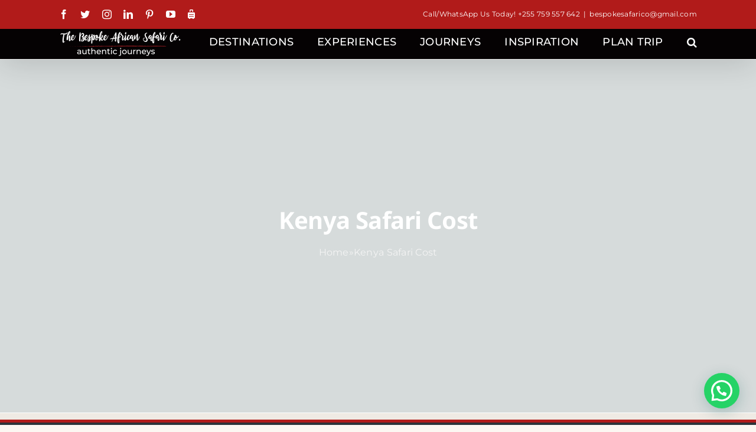

--- FILE ---
content_type: text/html; charset=UTF-8
request_url: https://kabirasafaris.com/kenya-safari-cost/
body_size: 17831
content:
<!DOCTYPE html>
<html class="avada-html-layout-wide avada-html-header-position-top avada-has-page-background-pattern" lang="en-US" prefix="og: http://ogp.me/ns# fb: http://ogp.me/ns/fb#" prefix="og: https://ogp.me/ns#">
<head>
	
	<meta http-equiv="X-UA-Compatible" content="IE=edge" />
	<meta http-equiv="Content-Type" content="text/html; charset=utf-8"/>
	<meta name="viewport" content="width=device-width, initial-scale=1" />
	
<!-- Search Engine Optimization by Rank Math PRO - https://rankmath.com/ -->
<title>Kenya Safari Cost - The Bespoke African Safari Co.</title>
<meta name="robots" content="follow, index, max-snippet:-1, max-video-preview:-1, max-image-preview:large"/>
<link rel="canonical" href="https://kabirasafaris.com/kenya-safari-cost/" />
<meta property="og:locale" content="en_US" />
<meta property="og:type" content="article" />
<meta property="og:title" content="Kenya Safari Cost - The Bespoke African Safari Co." />
<meta property="og:url" content="https://kabirasafaris.com/kenya-safari-cost/" />
<meta property="og:site_name" content="The Bespoke African Safari Co." />
<meta property="article:publisher" content="https://www.facebook.com/kabira.safaris" />
<meta property="og:updated_time" content="2023-11-10T17:47:27+00:00" />
<meta property="og:image" content="https://kabirasafaris.com/wp-content/uploads/2025/02/Tanzania-vs-Uganda-vs-South-Africa-vs-Botswana-vs-Zambia-Safari.jpg" />
<meta property="og:image:secure_url" content="https://kabirasafaris.com/wp-content/uploads/2025/02/Tanzania-vs-Uganda-vs-South-Africa-vs-Botswana-vs-Zambia-Safari.jpg" />
<meta property="og:image:width" content="1920" />
<meta property="og:image:height" content="1280" />
<meta property="og:image:alt" content="Tanzania vs Uganda vs South Africa vs Botswana vs Zambia Itinerary" />
<meta property="og:image:type" content="image/jpeg" />
<meta property="article:published_time" content="2023-11-10T17:47:26+00:00" />
<meta property="article:modified_time" content="2023-11-10T17:47:27+00:00" />
<meta name="twitter:card" content="summary_large_image" />
<meta name="twitter:title" content="Kenya Safari Cost - The Bespoke African Safari Co." />
<meta name="twitter:site" content="@kabirasafaris" />
<meta name="twitter:creator" content="@kabirasafaris" />
<meta name="twitter:image" content="https://kabirasafaris.com/wp-content/uploads/2025/02/Tanzania-vs-Uganda-vs-South-Africa-vs-Botswana-vs-Zambia-Safari.jpg" />
<meta name="twitter:label1" content="Time to read" />
<meta name="twitter:data1" content="Less than a minute" />
<script type="application/ld+json" class="rank-math-schema-pro">{"@context":"https://schema.org","@graph":[{"@type":["TravelAgency","Organization"],"@id":"https://kabirasafaris.com/#organization","name":"The Bespoke African Safari Co.","url":"https://kabirasafaris.com","sameAs":["https://www.facebook.com/kabira.safaris","https://twitter.com/kabirasafaris"],"email":"bespokesafarico@gmail.com","openingHours":["Monday,Tuesday,Wednesday,Thursday,Friday,Saturday,Sunday 09:00-17:00"],"telephone":"+255 759 557 642"},{"@type":"WebSite","@id":"https://kabirasafaris.com/#website","url":"https://kabirasafaris.com","name":"The Bespoke African Safari Co.","alternateName":"The Bespoke African Safari Co.","publisher":{"@id":"https://kabirasafaris.com/#organization"},"inLanguage":"en-US"},{"@type":"ImageObject","@id":"https://kabirasafaris.com/wp-content/uploads/2025/02/Tanzania-vs-Uganda-vs-South-Africa-vs-Botswana-vs-Zambia-Safari.jpg","url":"https://kabirasafaris.com/wp-content/uploads/2025/02/Tanzania-vs-Uganda-vs-South-Africa-vs-Botswana-vs-Zambia-Safari.jpg","width":"1920","height":"1280","caption":"Tanzania vs Uganda vs South Africa vs Botswana vs Zambia Itinerary","inLanguage":"en-US"},{"@type":"BreadcrumbList","@id":"https://kabirasafaris.com/kenya-safari-cost/#breadcrumb","itemListElement":[{"@type":"ListItem","position":"1","item":{"@id":"https://kabirasafaris.com","name":"Home"}},{"@type":"ListItem","position":"2","item":{"@id":"https://kabirasafaris.com/kenya-safari-cost/","name":"Kenya Safari Cost"}}]},{"@type":"WebPage","@id":"https://kabirasafaris.com/kenya-safari-cost/#webpage","url":"https://kabirasafaris.com/kenya-safari-cost/","name":"Kenya Safari Cost - The Bespoke African Safari Co.","datePublished":"2023-11-10T17:47:26+00:00","dateModified":"2023-11-10T17:47:27+00:00","isPartOf":{"@id":"https://kabirasafaris.com/#website"},"primaryImageOfPage":{"@id":"https://kabirasafaris.com/wp-content/uploads/2025/02/Tanzania-vs-Uganda-vs-South-Africa-vs-Botswana-vs-Zambia-Safari.jpg"},"inLanguage":"en-US","breadcrumb":{"@id":"https://kabirasafaris.com/kenya-safari-cost/#breadcrumb"}},{"@type":"Person","@id":"https://kabirasafaris.com/author/luxury-african-safaris/","name":"Luxury African Safaris","url":"https://kabirasafaris.com/author/luxury-african-safaris/","image":{"@type":"ImageObject","@id":"https://secure.gravatar.com/avatar/47e585ec45fd484d4fafd4dbcbde025af9971e395e61d2b83e75d3a96bd9a6ff?s=96&amp;d=mm&amp;r=g","url":"https://secure.gravatar.com/avatar/47e585ec45fd484d4fafd4dbcbde025af9971e395e61d2b83e75d3a96bd9a6ff?s=96&amp;d=mm&amp;r=g","caption":"Luxury African Safaris","inLanguage":"en-US"},"sameAs":["https://kabirasafaris.com"],"worksFor":{"@id":"https://kabirasafaris.com/#organization"}},{"@type":"NewsArticle","headline":"Kenya Safari Cost - The Bespoke African Safari Co.","datePublished":"2023-11-10T17:47:26+00:00","dateModified":"2023-11-10T17:47:27+00:00","author":{"@id":"https://kabirasafaris.com/author/luxury-african-safaris/","name":"Luxury African Safaris"},"publisher":{"@id":"https://kabirasafaris.com/#organization"},"copyrightYear":"2023","copyrightHolder":{"@id":"https://kabirasafaris.com/#organization"},"name":"Kenya Safari Cost - The Bespoke African Safari Co.","@id":"https://kabirasafaris.com/kenya-safari-cost/#richSnippet","isPartOf":{"@id":"https://kabirasafaris.com/kenya-safari-cost/#webpage"},"image":{"@id":"https://kabirasafaris.com/wp-content/uploads/2025/02/Tanzania-vs-Uganda-vs-South-Africa-vs-Botswana-vs-Zambia-Safari.jpg"},"inLanguage":"en-US","mainEntityOfPage":{"@id":"https://kabirasafaris.com/kenya-safari-cost/#webpage"}}]}</script>
<!-- /Rank Math WordPress SEO plugin -->

<link rel="alternate" type="application/rss+xml" title="The Bespoke African Safari Co. &raquo; Feed" href="https://kabirasafaris.com/feed/" />
<link rel="alternate" type="application/rss+xml" title="The Bespoke African Safari Co. &raquo; Comments Feed" href="https://kabirasafaris.com/comments/feed/" />
					<link rel="shortcut icon" href="https://kabirasafaris.com/wp-content/uploads/2022/07/Bespoke-African-Safaris.webp" type="image/x-icon" />
		
					<!-- For iPhone -->
			<link rel="apple-touch-icon" href="https://kabirasafaris.com/wp-content/uploads/2022/07/Bespoke-African-Safaris.webp">
		
					<!-- For iPhone Retina display -->
			<link rel="apple-touch-icon" sizes="180x180" href="https://kabirasafaris.com/wp-content/uploads/2022/07/Bespoke-African-Safaris.webp">
		
					<!-- For iPad -->
			<link rel="apple-touch-icon" sizes="152x152" href="https://kabirasafaris.com/wp-content/uploads/2022/07/Bespoke-African-Safaris.webp">
		
					<!-- For iPad Retina display -->
			<link rel="apple-touch-icon" sizes="167x167" href="https://kabirasafaris.com/wp-content/uploads/2022/07/Bespoke-African-Safaris.webp">
		
		<link rel="alternate" title="oEmbed (JSON)" type="application/json+oembed" href="https://kabirasafaris.com/wp-json/oembed/1.0/embed?url=https%3A%2F%2Fkabirasafaris.com%2Fkenya-safari-cost%2F" />
<link rel="alternate" title="oEmbed (XML)" type="text/xml+oembed" href="https://kabirasafaris.com/wp-json/oembed/1.0/embed?url=https%3A%2F%2Fkabirasafaris.com%2Fkenya-safari-cost%2F&#038;format=xml" />

		<meta property="og:title" content="Kenya Safari Cost"/>
		<meta property="og:type" content="article"/>
		<meta property="og:url" content="https://kabirasafaris.com/kenya-safari-cost/"/>
		<meta property="og:site_name" content="The Bespoke African Safari Co."/>
		<meta property="og:description" content=""/>

									<meta property="og:image" content="https://kabirasafaris.com/wp-content/uploads/2024/05/The-Bespoke-African-Safari-Co-Logo.png"/>
							<style id='wp-img-auto-sizes-contain-inline-css' type='text/css'>
img:is([sizes=auto i],[sizes^="auto," i]){contain-intrinsic-size:3000px 1500px}
/*# sourceURL=wp-img-auto-sizes-contain-inline-css */
</style>
<style id='wp-emoji-styles-inline-css' type='text/css'>

	img.wp-smiley, img.emoji {
		display: inline !important;
		border: none !important;
		box-shadow: none !important;
		height: 1em !important;
		width: 1em !important;
		margin: 0 0.07em !important;
		vertical-align: -0.1em !important;
		background: none !important;
		padding: 0 !important;
	}
/*# sourceURL=wp-emoji-styles-inline-css */
</style>
<style id='wp-block-library-inline-css' type='text/css'>
:root{--wp-block-synced-color:#7a00df;--wp-block-synced-color--rgb:122,0,223;--wp-bound-block-color:var(--wp-block-synced-color);--wp-editor-canvas-background:#ddd;--wp-admin-theme-color:#007cba;--wp-admin-theme-color--rgb:0,124,186;--wp-admin-theme-color-darker-10:#006ba1;--wp-admin-theme-color-darker-10--rgb:0,107,160.5;--wp-admin-theme-color-darker-20:#005a87;--wp-admin-theme-color-darker-20--rgb:0,90,135;--wp-admin-border-width-focus:2px}@media (min-resolution:192dpi){:root{--wp-admin-border-width-focus:1.5px}}.wp-element-button{cursor:pointer}:root .has-very-light-gray-background-color{background-color:#eee}:root .has-very-dark-gray-background-color{background-color:#313131}:root .has-very-light-gray-color{color:#eee}:root .has-very-dark-gray-color{color:#313131}:root .has-vivid-green-cyan-to-vivid-cyan-blue-gradient-background{background:linear-gradient(135deg,#00d084,#0693e3)}:root .has-purple-crush-gradient-background{background:linear-gradient(135deg,#34e2e4,#4721fb 50%,#ab1dfe)}:root .has-hazy-dawn-gradient-background{background:linear-gradient(135deg,#faaca8,#dad0ec)}:root .has-subdued-olive-gradient-background{background:linear-gradient(135deg,#fafae1,#67a671)}:root .has-atomic-cream-gradient-background{background:linear-gradient(135deg,#fdd79a,#004a59)}:root .has-nightshade-gradient-background{background:linear-gradient(135deg,#330968,#31cdcf)}:root .has-midnight-gradient-background{background:linear-gradient(135deg,#020381,#2874fc)}:root{--wp--preset--font-size--normal:16px;--wp--preset--font-size--huge:42px}.has-regular-font-size{font-size:1em}.has-larger-font-size{font-size:2.625em}.has-normal-font-size{font-size:var(--wp--preset--font-size--normal)}.has-huge-font-size{font-size:var(--wp--preset--font-size--huge)}.has-text-align-center{text-align:center}.has-text-align-left{text-align:left}.has-text-align-right{text-align:right}.has-fit-text{white-space:nowrap!important}#end-resizable-editor-section{display:none}.aligncenter{clear:both}.items-justified-left{justify-content:flex-start}.items-justified-center{justify-content:center}.items-justified-right{justify-content:flex-end}.items-justified-space-between{justify-content:space-between}.screen-reader-text{border:0;clip-path:inset(50%);height:1px;margin:-1px;overflow:hidden;padding:0;position:absolute;width:1px;word-wrap:normal!important}.screen-reader-text:focus{background-color:#ddd;clip-path:none;color:#444;display:block;font-size:1em;height:auto;left:5px;line-height:normal;padding:15px 23px 14px;text-decoration:none;top:5px;width:auto;z-index:100000}html :where(.has-border-color){border-style:solid}html :where([style*=border-top-color]){border-top-style:solid}html :where([style*=border-right-color]){border-right-style:solid}html :where([style*=border-bottom-color]){border-bottom-style:solid}html :where([style*=border-left-color]){border-left-style:solid}html :where([style*=border-width]){border-style:solid}html :where([style*=border-top-width]){border-top-style:solid}html :where([style*=border-right-width]){border-right-style:solid}html :where([style*=border-bottom-width]){border-bottom-style:solid}html :where([style*=border-left-width]){border-left-style:solid}html :where(img[class*=wp-image-]){height:auto;max-width:100%}:where(figure){margin:0 0 1em}html :where(.is-position-sticky){--wp-admin--admin-bar--position-offset:var(--wp-admin--admin-bar--height,0px)}@media screen and (max-width:600px){html :where(.is-position-sticky){--wp-admin--admin-bar--position-offset:0px}}

/*# sourceURL=wp-block-library-inline-css */
</style><style id='global-styles-inline-css' type='text/css'>
:root{--wp--preset--aspect-ratio--square: 1;--wp--preset--aspect-ratio--4-3: 4/3;--wp--preset--aspect-ratio--3-4: 3/4;--wp--preset--aspect-ratio--3-2: 3/2;--wp--preset--aspect-ratio--2-3: 2/3;--wp--preset--aspect-ratio--16-9: 16/9;--wp--preset--aspect-ratio--9-16: 9/16;--wp--preset--color--black: #000000;--wp--preset--color--cyan-bluish-gray: #abb8c3;--wp--preset--color--white: #ffffff;--wp--preset--color--pale-pink: #f78da7;--wp--preset--color--vivid-red: #cf2e2e;--wp--preset--color--luminous-vivid-orange: #ff6900;--wp--preset--color--luminous-vivid-amber: #fcb900;--wp--preset--color--light-green-cyan: #7bdcb5;--wp--preset--color--vivid-green-cyan: #00d084;--wp--preset--color--pale-cyan-blue: #8ed1fc;--wp--preset--color--vivid-cyan-blue: #0693e3;--wp--preset--color--vivid-purple: #9b51e0;--wp--preset--gradient--vivid-cyan-blue-to-vivid-purple: linear-gradient(135deg,rgb(6,147,227) 0%,rgb(155,81,224) 100%);--wp--preset--gradient--light-green-cyan-to-vivid-green-cyan: linear-gradient(135deg,rgb(122,220,180) 0%,rgb(0,208,130) 100%);--wp--preset--gradient--luminous-vivid-amber-to-luminous-vivid-orange: linear-gradient(135deg,rgb(252,185,0) 0%,rgb(255,105,0) 100%);--wp--preset--gradient--luminous-vivid-orange-to-vivid-red: linear-gradient(135deg,rgb(255,105,0) 0%,rgb(207,46,46) 100%);--wp--preset--gradient--very-light-gray-to-cyan-bluish-gray: linear-gradient(135deg,rgb(238,238,238) 0%,rgb(169,184,195) 100%);--wp--preset--gradient--cool-to-warm-spectrum: linear-gradient(135deg,rgb(74,234,220) 0%,rgb(151,120,209) 20%,rgb(207,42,186) 40%,rgb(238,44,130) 60%,rgb(251,105,98) 80%,rgb(254,248,76) 100%);--wp--preset--gradient--blush-light-purple: linear-gradient(135deg,rgb(255,206,236) 0%,rgb(152,150,240) 100%);--wp--preset--gradient--blush-bordeaux: linear-gradient(135deg,rgb(254,205,165) 0%,rgb(254,45,45) 50%,rgb(107,0,62) 100%);--wp--preset--gradient--luminous-dusk: linear-gradient(135deg,rgb(255,203,112) 0%,rgb(199,81,192) 50%,rgb(65,88,208) 100%);--wp--preset--gradient--pale-ocean: linear-gradient(135deg,rgb(255,245,203) 0%,rgb(182,227,212) 50%,rgb(51,167,181) 100%);--wp--preset--gradient--electric-grass: linear-gradient(135deg,rgb(202,248,128) 0%,rgb(113,206,126) 100%);--wp--preset--gradient--midnight: linear-gradient(135deg,rgb(2,3,129) 0%,rgb(40,116,252) 100%);--wp--preset--font-size--small: 13.5px;--wp--preset--font-size--medium: 20px;--wp--preset--font-size--large: 27px;--wp--preset--font-size--x-large: 42px;--wp--preset--font-size--normal: 18px;--wp--preset--font-size--xlarge: 36px;--wp--preset--font-size--huge: 54px;--wp--preset--spacing--20: 0.44rem;--wp--preset--spacing--30: 0.67rem;--wp--preset--spacing--40: 1rem;--wp--preset--spacing--50: 1.5rem;--wp--preset--spacing--60: 2.25rem;--wp--preset--spacing--70: 3.38rem;--wp--preset--spacing--80: 5.06rem;--wp--preset--shadow--natural: 6px 6px 9px rgba(0, 0, 0, 0.2);--wp--preset--shadow--deep: 12px 12px 50px rgba(0, 0, 0, 0.4);--wp--preset--shadow--sharp: 6px 6px 0px rgba(0, 0, 0, 0.2);--wp--preset--shadow--outlined: 6px 6px 0px -3px rgb(255, 255, 255), 6px 6px rgb(0, 0, 0);--wp--preset--shadow--crisp: 6px 6px 0px rgb(0, 0, 0);}:where(.is-layout-flex){gap: 0.5em;}:where(.is-layout-grid){gap: 0.5em;}body .is-layout-flex{display: flex;}.is-layout-flex{flex-wrap: wrap;align-items: center;}.is-layout-flex > :is(*, div){margin: 0;}body .is-layout-grid{display: grid;}.is-layout-grid > :is(*, div){margin: 0;}:where(.wp-block-columns.is-layout-flex){gap: 2em;}:where(.wp-block-columns.is-layout-grid){gap: 2em;}:where(.wp-block-post-template.is-layout-flex){gap: 1.25em;}:where(.wp-block-post-template.is-layout-grid){gap: 1.25em;}.has-black-color{color: var(--wp--preset--color--black) !important;}.has-cyan-bluish-gray-color{color: var(--wp--preset--color--cyan-bluish-gray) !important;}.has-white-color{color: var(--wp--preset--color--white) !important;}.has-pale-pink-color{color: var(--wp--preset--color--pale-pink) !important;}.has-vivid-red-color{color: var(--wp--preset--color--vivid-red) !important;}.has-luminous-vivid-orange-color{color: var(--wp--preset--color--luminous-vivid-orange) !important;}.has-luminous-vivid-amber-color{color: var(--wp--preset--color--luminous-vivid-amber) !important;}.has-light-green-cyan-color{color: var(--wp--preset--color--light-green-cyan) !important;}.has-vivid-green-cyan-color{color: var(--wp--preset--color--vivid-green-cyan) !important;}.has-pale-cyan-blue-color{color: var(--wp--preset--color--pale-cyan-blue) !important;}.has-vivid-cyan-blue-color{color: var(--wp--preset--color--vivid-cyan-blue) !important;}.has-vivid-purple-color{color: var(--wp--preset--color--vivid-purple) !important;}.has-black-background-color{background-color: var(--wp--preset--color--black) !important;}.has-cyan-bluish-gray-background-color{background-color: var(--wp--preset--color--cyan-bluish-gray) !important;}.has-white-background-color{background-color: var(--wp--preset--color--white) !important;}.has-pale-pink-background-color{background-color: var(--wp--preset--color--pale-pink) !important;}.has-vivid-red-background-color{background-color: var(--wp--preset--color--vivid-red) !important;}.has-luminous-vivid-orange-background-color{background-color: var(--wp--preset--color--luminous-vivid-orange) !important;}.has-luminous-vivid-amber-background-color{background-color: var(--wp--preset--color--luminous-vivid-amber) !important;}.has-light-green-cyan-background-color{background-color: var(--wp--preset--color--light-green-cyan) !important;}.has-vivid-green-cyan-background-color{background-color: var(--wp--preset--color--vivid-green-cyan) !important;}.has-pale-cyan-blue-background-color{background-color: var(--wp--preset--color--pale-cyan-blue) !important;}.has-vivid-cyan-blue-background-color{background-color: var(--wp--preset--color--vivid-cyan-blue) !important;}.has-vivid-purple-background-color{background-color: var(--wp--preset--color--vivid-purple) !important;}.has-black-border-color{border-color: var(--wp--preset--color--black) !important;}.has-cyan-bluish-gray-border-color{border-color: var(--wp--preset--color--cyan-bluish-gray) !important;}.has-white-border-color{border-color: var(--wp--preset--color--white) !important;}.has-pale-pink-border-color{border-color: var(--wp--preset--color--pale-pink) !important;}.has-vivid-red-border-color{border-color: var(--wp--preset--color--vivid-red) !important;}.has-luminous-vivid-orange-border-color{border-color: var(--wp--preset--color--luminous-vivid-orange) !important;}.has-luminous-vivid-amber-border-color{border-color: var(--wp--preset--color--luminous-vivid-amber) !important;}.has-light-green-cyan-border-color{border-color: var(--wp--preset--color--light-green-cyan) !important;}.has-vivid-green-cyan-border-color{border-color: var(--wp--preset--color--vivid-green-cyan) !important;}.has-pale-cyan-blue-border-color{border-color: var(--wp--preset--color--pale-cyan-blue) !important;}.has-vivid-cyan-blue-border-color{border-color: var(--wp--preset--color--vivid-cyan-blue) !important;}.has-vivid-purple-border-color{border-color: var(--wp--preset--color--vivid-purple) !important;}.has-vivid-cyan-blue-to-vivid-purple-gradient-background{background: var(--wp--preset--gradient--vivid-cyan-blue-to-vivid-purple) !important;}.has-light-green-cyan-to-vivid-green-cyan-gradient-background{background: var(--wp--preset--gradient--light-green-cyan-to-vivid-green-cyan) !important;}.has-luminous-vivid-amber-to-luminous-vivid-orange-gradient-background{background: var(--wp--preset--gradient--luminous-vivid-amber-to-luminous-vivid-orange) !important;}.has-luminous-vivid-orange-to-vivid-red-gradient-background{background: var(--wp--preset--gradient--luminous-vivid-orange-to-vivid-red) !important;}.has-very-light-gray-to-cyan-bluish-gray-gradient-background{background: var(--wp--preset--gradient--very-light-gray-to-cyan-bluish-gray) !important;}.has-cool-to-warm-spectrum-gradient-background{background: var(--wp--preset--gradient--cool-to-warm-spectrum) !important;}.has-blush-light-purple-gradient-background{background: var(--wp--preset--gradient--blush-light-purple) !important;}.has-blush-bordeaux-gradient-background{background: var(--wp--preset--gradient--blush-bordeaux) !important;}.has-luminous-dusk-gradient-background{background: var(--wp--preset--gradient--luminous-dusk) !important;}.has-pale-ocean-gradient-background{background: var(--wp--preset--gradient--pale-ocean) !important;}.has-electric-grass-gradient-background{background: var(--wp--preset--gradient--electric-grass) !important;}.has-midnight-gradient-background{background: var(--wp--preset--gradient--midnight) !important;}.has-small-font-size{font-size: var(--wp--preset--font-size--small) !important;}.has-medium-font-size{font-size: var(--wp--preset--font-size--medium) !important;}.has-large-font-size{font-size: var(--wp--preset--font-size--large) !important;}.has-x-large-font-size{font-size: var(--wp--preset--font-size--x-large) !important;}
/*# sourceURL=global-styles-inline-css */
</style>

<style id='classic-theme-styles-inline-css' type='text/css'>
/*! This file is auto-generated */
.wp-block-button__link{color:#fff;background-color:#32373c;border-radius:9999px;box-shadow:none;text-decoration:none;padding:calc(.667em + 2px) calc(1.333em + 2px);font-size:1.125em}.wp-block-file__button{background:#32373c;color:#fff;text-decoration:none}
/*# sourceURL=/wp-includes/css/classic-themes.min.css */
</style>
<link rel='stylesheet' id='wp-components-css' href='https://kabirasafaris.com/wp-includes/css/dist/components/style.min.css?ver=6.9' type='text/css' media='all' />
<link rel='stylesheet' id='wp-preferences-css' href='https://kabirasafaris.com/wp-includes/css/dist/preferences/style.min.css?ver=6.9' type='text/css' media='all' />
<link rel='stylesheet' id='wp-block-editor-css' href='https://kabirasafaris.com/wp-includes/css/dist/block-editor/style.min.css?ver=6.9' type='text/css' media='all' />
<link rel='stylesheet' id='wp-reusable-blocks-css' href='https://kabirasafaris.com/wp-includes/css/dist/reusable-blocks/style.min.css?ver=6.9' type='text/css' media='all' />
<link rel='stylesheet' id='wp-patterns-css' href='https://kabirasafaris.com/wp-includes/css/dist/patterns/style.min.css?ver=6.9' type='text/css' media='all' />
<link rel='stylesheet' id='wp-editor-css' href='https://kabirasafaris.com/wp-includes/css/dist/editor/style.min.css?ver=6.9' type='text/css' media='all' />
<link rel='stylesheet' id='captain-form-block-style-css-css' href='https://kabirasafaris.com/wp-content/plugins/captainform/admin/gutenberg/blocks.style.build.css?ver=6.9' type='text/css' media='all' />
<link rel='stylesheet' id='fusion-dynamic-css-css' href='https://kabirasafaris.com/wp-content/uploads/fusion-styles/e1c01a377095f3fc6f2fbdcfd6a07cfe.min.css?ver=3.6' type='text/css' media='all' />
<script type="text/javascript" src="https://kabirasafaris.com/wp-includes/js/jquery/jquery.min.js?ver=3.7.1" id="jquery-core-js"></script>
<script type="text/javascript" src="https://kabirasafaris.com/wp-includes/js/jquery/jquery-migrate.min.js?ver=3.4.1" id="jquery-migrate-js"></script>
<script></script><link rel="https://api.w.org/" href="https://kabirasafaris.com/wp-json/" /><link rel="alternate" title="JSON" type="application/json" href="https://kabirasafaris.com/wp-json/wp/v2/pages/5185" /><link rel="EditURI" type="application/rsd+xml" title="RSD" href="https://kabirasafaris.com/xmlrpc.php?rsd" />
<meta name="generator" content="WordPress 6.9" />
<link rel='shortlink' href='https://kabirasafaris.com/?p=5185' />
<link rel="preload" href="https://kabirasafaris.com/wp-content/themes/Avada/includes/lib/assets/fonts/icomoon/awb-icons.woff" as="font" type="font/woff" crossorigin><link rel="preload" href="//kabirasafaris.com/wp-content/themes/Avada/includes/lib/assets/fonts/fontawesome/webfonts/fa-brands-400.woff2" as="font" type="font/woff2" crossorigin><link rel="preload" href="//kabirasafaris.com/wp-content/themes/Avada/includes/lib/assets/fonts/fontawesome/webfonts/fa-regular-400.woff2" as="font" type="font/woff2" crossorigin><link rel="preload" href="//kabirasafaris.com/wp-content/themes/Avada/includes/lib/assets/fonts/fontawesome/webfonts/fa-solid-900.woff2" as="font" type="font/woff2" crossorigin><style type="text/css" id="css-fb-visibility">@media screen and (max-width: 640px){.fusion-no-small-visibility{display:none !important;}body:not(.fusion-builder-ui-wireframe) .sm-text-align-center{text-align:center !important;}body:not(.fusion-builder-ui-wireframe) .sm-text-align-left{text-align:left !important;}body:not(.fusion-builder-ui-wireframe) .sm-text-align-right{text-align:right !important;}body:not(.fusion-builder-ui-wireframe) .sm-flex-align-center{justify-content:center !important;}body:not(.fusion-builder-ui-wireframe) .sm-flex-align-flex-start{justify-content:flex-start !important;}body:not(.fusion-builder-ui-wireframe) .sm-flex-align-flex-end{justify-content:flex-end !important;}body:not(.fusion-builder-ui-wireframe) .sm-mx-auto{margin-left:auto !important;margin-right:auto !important;}body:not(.fusion-builder-ui-wireframe) .sm-ml-auto{margin-left:auto !important;}body:not(.fusion-builder-ui-wireframe) .sm-mr-auto{margin-right:auto !important;}body:not(.fusion-builder-ui-wireframe) .fusion-absolute-position-small{position:absolute;top:auto;width:100%;}}@media screen and (min-width: 641px) and (max-width: 1024px){.fusion-no-medium-visibility{display:none !important;}body:not(.fusion-builder-ui-wireframe) .md-text-align-center{text-align:center !important;}body:not(.fusion-builder-ui-wireframe) .md-text-align-left{text-align:left !important;}body:not(.fusion-builder-ui-wireframe) .md-text-align-right{text-align:right !important;}body:not(.fusion-builder-ui-wireframe) .md-flex-align-center{justify-content:center !important;}body:not(.fusion-builder-ui-wireframe) .md-flex-align-flex-start{justify-content:flex-start !important;}body:not(.fusion-builder-ui-wireframe) .md-flex-align-flex-end{justify-content:flex-end !important;}body:not(.fusion-builder-ui-wireframe) .md-mx-auto{margin-left:auto !important;margin-right:auto !important;}body:not(.fusion-builder-ui-wireframe) .md-ml-auto{margin-left:auto !important;}body:not(.fusion-builder-ui-wireframe) .md-mr-auto{margin-right:auto !important;}body:not(.fusion-builder-ui-wireframe) .fusion-absolute-position-medium{position:absolute;top:auto;width:100%;}}@media screen and (min-width: 1025px){.fusion-no-large-visibility{display:none !important;}body:not(.fusion-builder-ui-wireframe) .lg-text-align-center{text-align:center !important;}body:not(.fusion-builder-ui-wireframe) .lg-text-align-left{text-align:left !important;}body:not(.fusion-builder-ui-wireframe) .lg-text-align-right{text-align:right !important;}body:not(.fusion-builder-ui-wireframe) .lg-flex-align-center{justify-content:center !important;}body:not(.fusion-builder-ui-wireframe) .lg-flex-align-flex-start{justify-content:flex-start !important;}body:not(.fusion-builder-ui-wireframe) .lg-flex-align-flex-end{justify-content:flex-end !important;}body:not(.fusion-builder-ui-wireframe) .lg-mx-auto{margin-left:auto !important;margin-right:auto !important;}body:not(.fusion-builder-ui-wireframe) .lg-ml-auto{margin-left:auto !important;}body:not(.fusion-builder-ui-wireframe) .lg-mr-auto{margin-right:auto !important;}body:not(.fusion-builder-ui-wireframe) .fusion-absolute-position-large{position:absolute;top:auto;width:100%;}}</style><meta name="generator" content="Powered by WPBakery Page Builder - drag and drop page builder for WordPress."/>
		<script type="text/javascript">
			var doc = document.documentElement;
			doc.setAttribute( 'data-useragent', navigator.userAgent );
		</script>
		<noscript><style> .wpb_animate_when_almost_visible { opacity: 1; }</style></noscript>
	<link rel='stylesheet' id='joinchat-css' href='https://kabirasafaris.com/wp-content/plugins/creame-whatsapp-me/public/css/joinchat.min.css?ver=6.0.8' type='text/css' media='all' />
<style id='joinchat-inline-css' type='text/css'>
.joinchat{--ch:0;--cs:74%;--cl:40%;--bw:1}
/*# sourceURL=joinchat-inline-css */
</style>
</head>

<body class="wp-singular page-template-default page page-id-5185 wp-theme-Avada fusion-image-hovers fusion-pagination-sizing fusion-button_type-flat fusion-button_span-no fusion-button_gradient-linear avada-image-rollover-circle-yes avada-image-rollover-yes avada-image-rollover-direction-left wpb-js-composer js-comp-ver-8.4.1 vc_responsive fusion-body ltr fusion-sticky-header no-mobile-slidingbar no-mobile-totop avada-has-rev-slider-styles fusion-disable-outline fusion-sub-menu-fade mobile-logo-pos-left layout-wide-mode avada-has-boxed-modal-shadow- layout-scroll-offset-full avada-has-zero-margin-offset-top fusion-top-header menu-text-align-center mobile-menu-design-modern fusion-show-pagination-text fusion-header-layout-v3 avada-responsive avada-footer-fx-sticky-with-parallax-bg-image avada-menu-highlight-style-bar fusion-search-form-clean fusion-main-menu-search-overlay fusion-avatar-circle avada-sticky-shrinkage avada-dropdown-styles avada-blog-layout-medium avada-blog-archive-layout-large avada-header-shadow-yes avada-menu-icon-position-left avada-has-mobile-menu-search avada-has-main-nav-search-icon avada-has-breadcrumb-mobile-hidden avada-has-titlebar-bar_and_content avada-header-border-color-full-transparent avada-content-bg-not-opaque avada-has-pagination-width_height avada-flyout-menu-direction-fade avada-ec-views-v1" >
		<a class="skip-link screen-reader-text" href="#content">Skip to content</a>

	<div id="boxed-wrapper">
		<div class="fusion-sides-frame"></div>
		<div id="wrapper" class="fusion-wrapper">
			<div id="home" style="position:relative;top:-1px;"></div>
			
				
			<header class="fusion-header-wrapper fusion-header-shadow">
				<div class="fusion-header-v3 fusion-logo-alignment fusion-logo-left fusion-sticky-menu-1 fusion-sticky-logo-1 fusion-mobile-logo-  fusion-mobile-menu-design-modern">
					
<div class="fusion-secondary-header">
	<div class="fusion-row">
					<div class="fusion-alignleft">
				<div class="fusion-social-links-header"><div class="fusion-social-networks"><div class="fusion-social-networks-wrapper"><a  class="fusion-social-network-icon fusion-tooltip fusion-facebook awb-icon-facebook" style data-placement="bottom" data-title="Facebook" data-toggle="tooltip" title="Facebook" href="https://www.facebook.com/bespokesafarisco" target="_blank" rel="noreferrer"><span class="screen-reader-text">Facebook</span></a><a  class="fusion-social-network-icon fusion-tooltip fusion-twitter awb-icon-twitter" style data-placement="bottom" data-title="Twitter" data-toggle="tooltip" title="Twitter" href="https://twitter.com/bespokesafarico" target="_blank" rel="noopener noreferrer"><span class="screen-reader-text">Twitter</span></a><a  class="fusion-social-network-icon fusion-tooltip fusion-instagram awb-icon-instagram" style data-placement="bottom" data-title="Instagram" data-toggle="tooltip" title="Instagram" href="https://www.instagram.com/bespokesafarisco/" target="_blank" rel="noopener noreferrer"><span class="screen-reader-text">Instagram</span></a><a  class="fusion-social-network-icon fusion-tooltip fusion-linkedin awb-icon-linkedin" style data-placement="bottom" data-title="LinkedIn" data-toggle="tooltip" title="LinkedIn" href="https://www.linkedin.com/company/safaris-bespoke/" target="_blank" rel="noopener noreferrer"><span class="screen-reader-text">LinkedIn</span></a><a  class="fusion-social-network-icon fusion-tooltip fusion-pinterest awb-icon-pinterest" style data-placement="bottom" data-title="Pinterest" data-toggle="tooltip" title="Pinterest" href="https://www.pinterest.com/bespokesafarisco/" target="_blank" rel="noopener noreferrer"><span class="screen-reader-text">Pinterest</span></a><a  class="fusion-social-network-icon fusion-tooltip fusion-youtube awb-icon-youtube" style data-placement="bottom" data-title="YouTube" data-toggle="tooltip" title="YouTube" href="https://www.youtube.com/@bespokesafarico" target="_blank" rel="noopener noreferrer"><span class="screen-reader-text">YouTube</span></a><a  class="awb-custom-icon fusion-social-network-icon fusion-tooltip fa-suitcase-rolling fas fusion-last-social-icon" style="position:relative;" data-placement="bottom" data-title="TripAdvisor" data-toggle="tooltip" title="TripAdvisor" href="https://www.tripadvisor.com/Attraction_Review-g293748-d26724240-Reviews-The_Bespoke_African_Safari_Co-Dar_es_Salaam_Dar_Es_Salaam_Region.html" target="_blank" rel="noopener noreferrer"><span class="screen-reader-text">TripAdvisor</span></a></div></div></div>			</div>
							<div class="fusion-alignright">
				<div class="fusion-contact-info"><span class="fusion-contact-info-phone-number">Call/WhatsApp Us Today! +255 759 557 642</span><span class="fusion-header-separator">|</span><span class="fusion-contact-info-email-address"><a href="mailto:b&#101;s&#112;oke&#115;&#97;farico&#64;gma&#105;l.&#99;&#111;&#109;">b&#101;s&#112;oke&#115;&#97;farico&#64;gma&#105;l.&#99;&#111;&#109;</a></span></div>			</div>
			</div>
</div>
<div class="fusion-header-sticky-height"></div>
<div class="fusion-header">
	<div class="fusion-row">
					<div class="fusion-logo" data-margin-top="0px" data-margin-bottom="0px" data-margin-left="0px" data-margin-right="0px">
			<a class="fusion-logo-link"  href="https://kabirasafaris.com/" >

						<!-- standard logo -->
			<img src="https://kabirasafaris.com/wp-content/uploads/2024/05/The-Bespoke-African-Safari-Co-Logo.png" srcset="https://kabirasafaris.com/wp-content/uploads/2024/05/The-Bespoke-African-Safari-Co-Logo.png 1x, https://kabirasafaris.com/wp-content/uploads/2024/05/The-Bespoke-African-Safari-Co.png 2x" width="200" height="100" style="max-height:100px;height:auto;" alt="The Bespoke African Safari Co. Logo" data-retina_logo_url="https://kabirasafaris.com/wp-content/uploads/2024/05/The-Bespoke-African-Safari-Co.png" class="fusion-standard-logo" />

			
											<!-- sticky header logo -->
				<img src="https://kabirasafaris.com/wp-content/uploads/2024/05/The-Bespoke-African-Safari-Co.png" srcset="https://kabirasafaris.com/wp-content/uploads/2024/05/The-Bespoke-African-Safari-Co.png 1x, https://kabirasafaris.com/wp-content/uploads/2024/05/The-Bespoke-African-Safari-Co.png 2x" width="420" height="100" style="max-height:100px;height:auto;" alt="The Bespoke African Safari Co. Logo" data-retina_logo_url="https://kabirasafaris.com/wp-content/uploads/2024/05/The-Bespoke-African-Safari-Co.png" class="fusion-sticky-logo" />
					</a>
		</div>		<nav class="fusion-main-menu" aria-label="Main Menu"><div class="fusion-overlay-search">		<form role="search" class="searchform fusion-search-form  fusion-live-search fusion-search-form-clean" method="get" action="https://kabirasafaris.com/">
			<div class="fusion-search-form-content">

				
				<div class="fusion-search-field search-field">
					<label><span class="screen-reader-text">Search for:</span>
													<input type="search" class="s fusion-live-search-input" name="s" id="fusion-live-search-input-0" autocomplete="off" placeholder="Search..." required aria-required="true" aria-label="Search..."/>
											</label>
				</div>
				<div class="fusion-search-button search-button">
					<input type="submit" class="fusion-search-submit searchsubmit" aria-label="Search" value="&#xf002;" />
										<div class="fusion-slider-loading"></div>
									</div>

				
			</div>


							<div class="fusion-search-results-wrapper"><div class="fusion-search-results"></div></div>
			
		</form>
		<div class="fusion-search-spacer"></div><a href="#" role="button" aria-label="Close Search" class="fusion-close-search"></a></div><ul id="menu-main-menu" class="fusion-menu"><li  id="menu-item-23"  class="menu-item menu-item-type-post_type menu-item-object-page menu-item-has-children menu-item-23 fusion-megamenu-menu "  data-item-id="23"><a  href="https://kabirasafaris.com/destinations/" class="fusion-bar-highlight"><span class="menu-text">DESTINATIONS</span></a><div class="fusion-megamenu-wrapper fusion-columns-4 columns-per-row-4 columns-5 col-span-8"><div class="row"><div class="fusion-megamenu-holder" style="width:799.9968px;" data-width="799.9968px"><ul class="fusion-megamenu fusion-megamenu-border"><li  id="menu-item-1776"  class="menu-item menu-item-type-custom menu-item-object-custom menu-item-has-children menu-item-1776 fusion-megamenu-submenu menu-item-has-link fusion-megamenu-columns-4 col-lg-3 col-md-3 col-sm-3"  style="width:25%;"><div class='fusion-megamenu-title'><a class="awb-justify-title" href="https://kabirasafaris.com/tours/southern-africa/">SOUTHERN AFRICA</a></div><ul class="sub-menu"><li  id="menu-item-7156"  class="menu-item menu-item-type-custom menu-item-object-custom menu-item-7156" ><a  href="https://kabirasafaris.com/botswana/tours" class="fusion-bar-highlight"><span><span class="fusion-megamenu-bullet"></span>Botswana</span></a></li><li  id="menu-item-7157"  class="menu-item menu-item-type-custom menu-item-object-custom menu-item-7157" ><a  href="https://kabirasafaris.com/mozambique/tours/" class="fusion-bar-highlight"><span><span class="fusion-megamenu-bullet"></span>Mozambique</span></a></li><li  id="menu-item-7158"  class="menu-item menu-item-type-custom menu-item-object-custom menu-item-7158" ><a  href="https://kabirasafaris.com/namibia/tours/" class="fusion-bar-highlight"><span><span class="fusion-megamenu-bullet"></span>Namibia</span></a></li><li  id="menu-item-7159"  class="menu-item menu-item-type-custom menu-item-object-custom menu-item-7159" ><a  href="https://kabirasafaris.com/south-africa/tours/" class="fusion-bar-highlight"><span><span class="fusion-megamenu-bullet"></span>South Africa</span></a></li><li  id="menu-item-7160"  class="menu-item menu-item-type-custom menu-item-object-custom menu-item-7160" ><a  href="https://kabirasafaris.com/malawi/tours/" class="fusion-bar-highlight"><span><span class="fusion-megamenu-bullet"></span>Malawi</span></a></li><li  id="menu-item-7162"  class="menu-item menu-item-type-custom menu-item-object-custom menu-item-7162" ><a  href="https://kabirasafaris.com/zambia/tours/" class="fusion-bar-highlight"><span><span class="fusion-megamenu-bullet"></span>Zambia</span></a></li><li  id="menu-item-7163"  class="menu-item menu-item-type-custom menu-item-object-custom menu-item-7163" ><a  href="https://kabirasafaris.com/zimbabwe/tours/" class="fusion-bar-highlight"><span><span class="fusion-megamenu-bullet"></span>Zimbabwe</span></a></li><li  id="menu-item-7155"  class="menu-item menu-item-type-custom menu-item-object-custom menu-item-7155" ><a  href="https://kabirasafaris.com/egypt/tours/" class="fusion-bar-highlight"><span><span class="fusion-megamenu-bullet"></span>Egypt</span></a></li><li  id="menu-item-7161"  class="menu-item menu-item-type-custom menu-item-object-custom menu-item-7161" ><a  href="https://kabirasafaris.com/morocco/tours/" class="fusion-bar-highlight"><span><span class="fusion-megamenu-bullet"></span>Morocco</span></a></li><li  id="menu-item-4583"  class="menu-item menu-item-type-custom menu-item-object-custom menu-item-4583" ><a  href="https://kabirasafaris.com/tours/southern-africa/" class="fusion-bar-highlight"><span><span class="fusion-megamenu-bullet"></span>Southern Destinations</span></a></li></ul></li><li  id="menu-item-1777"  class="menu-item menu-item-type-custom menu-item-object-custom menu-item-has-children menu-item-1777 fusion-megamenu-submenu menu-item-has-link fusion-megamenu-columns-4 col-lg-3 col-md-3 col-sm-3"  style="width:25%;"><div class='fusion-megamenu-title'><a class="awb-justify-title" href="https://kabirasafaris.com/tours/east-africa/">EASTERN AFRICA</a></div><ul class="sub-menu"><li  id="menu-item-7166"  class="menu-item menu-item-type-custom menu-item-object-custom menu-item-7166" ><a  href="https://kabirasafaris.com/kenya/tours/" class="fusion-bar-highlight"><span><span class="fusion-megamenu-bullet"></span>Kenya</span></a></li><li  id="menu-item-7167"  class="menu-item menu-item-type-custom menu-item-object-custom menu-item-7167" ><a  href="https://kabirasafaris.com/rwanda/tours/" class="fusion-bar-highlight"><span><span class="fusion-megamenu-bullet"></span>Rwanda</span></a></li><li  id="menu-item-7168"  class="menu-item menu-item-type-custom menu-item-object-custom menu-item-7168" ><a  href="https://kabirasafaris.com/tanzania/tours/" class="fusion-bar-highlight"><span><span class="fusion-megamenu-bullet"></span>Tanzania</span></a></li><li  id="menu-item-7169"  class="menu-item menu-item-type-custom menu-item-object-custom menu-item-7169" ><a  href="https://kabirasafaris.com/uganda/tours/" class="fusion-bar-highlight"><span><span class="fusion-megamenu-bullet"></span>Uganda</span></a></li><li  id="menu-item-7170"  class="menu-item menu-item-type-custom menu-item-object-custom menu-item-7170" ><a  href="https://kabirasafaris.com/ethiopia/tours/" class="fusion-bar-highlight"><span><span class="fusion-megamenu-bullet"></span>Ethiopia</span></a></li><li  id="menu-item-7171"  class="menu-item menu-item-type-custom menu-item-object-custom menu-item-7171" ><a  href="https://kabirasafaris.com/congo/tours/" class="fusion-bar-highlight"><span><span class="fusion-megamenu-bullet"></span>Congo</span></a></li><li  id="menu-item-7164"  class="menu-item menu-item-type-custom menu-item-object-custom menu-item-7164" ><a  href="https://kabirasafaris.com/ghana/tours/" class="fusion-bar-highlight"><span><span class="fusion-megamenu-bullet"></span>Ghana</span></a></li><li  id="menu-item-7165"  class="menu-item menu-item-type-custom menu-item-object-custom menu-item-7165" ><a  href="https://kabirasafaris.com/tunisia/tours/" class="fusion-bar-highlight"><span><span class="fusion-megamenu-bullet"></span>Tunisia</span></a></li><li  id="menu-item-4593"  class="menu-item menu-item-type-custom menu-item-object-custom menu-item-4593" ><a  href="https://kabirasafaris.com/tours/east-africa/" class="fusion-bar-highlight"><span><span class="fusion-megamenu-bullet"></span>Eastern Destinations</span></a></li></ul></li><li  id="menu-item-1782"  class="menu-item menu-item-type-custom menu-item-object-custom menu-item-has-children menu-item-1782 fusion-megamenu-submenu menu-item-has-link fusion-megamenu-columns-4 col-lg-3 col-md-3 col-sm-3"  style="width:25%;"><div class='fusion-megamenu-title'><a class="awb-justify-title" href="https://kabirasafaris.com/tours/east-africa/">NORTHERN AFRICA</a></div><ul class="sub-menu"><li  id="menu-item-7285"  class="menu-item menu-item-type-custom menu-item-object-custom menu-item-7285" ><a  href="https://kabirasafaris.com/south-sudan/tours/" class="fusion-bar-highlight"><span><span class="fusion-megamenu-bullet"></span>South Sudan</span></a></li></ul></li><li  id="menu-item-3481"  class="menu-item menu-item-type-custom menu-item-object-custom menu-item-has-children menu-item-3481 fusion-megamenu-submenu menu-item-has-link fusion-megamenu-columns-4 col-lg-3 col-md-3 col-sm-3"  style="width:25%;"><div class='fusion-megamenu-title'><a class="awb-justify-title" href="https://kabirasafaris.com/tours/indian-ocean/">INDIAN OCEAN</a></div><ul class="sub-menu"><li  id="menu-item-7286"  class="menu-item menu-item-type-custom menu-item-object-custom menu-item-7286" ><a  href="https://kabirasafaris.com/madagascar/tours/" class="fusion-bar-highlight"><span><span class="fusion-megamenu-bullet"></span>Madagascar</span></a></li><li  id="menu-item-7287"  class="menu-item menu-item-type-custom menu-item-object-custom menu-item-7287" ><a  href="https://kabirasafaris.com/zanzibar/tours/" class="fusion-bar-highlight"><span><span class="fusion-megamenu-bullet"></span>Zanzibar</span></a></li><li  id="menu-item-7288"  class="menu-item menu-item-type-custom menu-item-object-custom menu-item-7288" ><a  href="https://kabirasafaris.com/seychelles/tours/" class="fusion-bar-highlight"><span><span class="fusion-megamenu-bullet"></span>Seychelles</span></a></li><li  id="menu-item-7289"  class="menu-item menu-item-type-custom menu-item-object-custom menu-item-7289" ><a  href="https://kabirasafaris.com/mauritius/tours/" class="fusion-bar-highlight"><span><span class="fusion-megamenu-bullet"></span>Mauritius</span></a></li><li  id="menu-item-8035"  class="menu-item menu-item-type-custom menu-item-object-custom menu-item-8035" ><a  href="https://kabirasafaris.com/tours/indian-ocean/" class="fusion-bar-highlight"><span><span class="fusion-megamenu-bullet"></span>Indian Ocean Destinations</span></a></li></ul></li></ul><ul class="fusion-megamenu fusion-megamenu-row-2 fusion-megamenu-row-columns-1"><li  id="menu-item-1783"  class="menu-item menu-item-type-custom menu-item-object-custom menu-item-1783 fusion-megamenu-submenu menu-item-has-link fusion-megamenu-columns-1 col-lg-12 col-md-12 col-sm-12"  style="width:25%;"><div class='fusion-megamenu-title'><a class="awb-justify-title" href="https://kabirasafaris.com/destinations/">VIEW ALL DESTINATIONS</a></div></li></ul></div><div style="clear:both;"></div></div></div></li><li  id="menu-item-70"  class="menu-item menu-item-type-post_type menu-item-object-page menu-item-has-children menu-item-70 fusion-megamenu-menu "  data-item-id="70"><a  href="https://kabirasafaris.com/experiences/" class="fusion-bar-highlight"><span class="menu-text">EXPERIENCES</span></a><div class="fusion-megamenu-wrapper fusion-columns-3 columns-per-row-3 columns-4 col-span-6"><div class="row"><div class="fusion-megamenu-holder" style="width:599.9976px;" data-width="599.9976px"><ul class="fusion-megamenu fusion-megamenu-border"><li  id="menu-item-1779"  class="menu-item menu-item-type-custom menu-item-object-custom menu-item-has-children menu-item-1779 fusion-megamenu-submenu menu-item-has-link fusion-megamenu-columns-3 col-lg-4 col-md-4 col-sm-4"  style="width:33.333333333333%;"><div class='fusion-megamenu-title'><a class="awb-justify-title" href="https://kabirasafaris.com/honeymoon/">TOP HOLIDAYS</a></div><ul class="sub-menu"><li  id="menu-item-1313"  class="menu-item menu-item-type-post_type menu-item-object-page menu-item-1313" ><a  href="https://kabirasafaris.com/honeymoon/" class="fusion-bar-highlight"><span><span class="fusion-megamenu-bullet"></span>Honeymoon</span></a></li><li  id="menu-item-1310"  class="menu-item menu-item-type-post_type menu-item-object-page menu-item-1310" ><a  href="https://kabirasafaris.com/family-vacations/" class="fusion-bar-highlight"><span><span class="fusion-megamenu-bullet"></span>Family</span></a></li><li  id="menu-item-1301"  class="menu-item menu-item-type-post_type menu-item-object-page menu-item-1301" ><a  href="https://kabirasafaris.com/africa-beach-holidays/" class="fusion-bar-highlight"><span><span class="fusion-megamenu-bullet"></span>Beach</span></a></li><li  id="menu-item-6854"  class="menu-item menu-item-type-post_type menu-item-object-page menu-item-6854" ><a  href="https://kabirasafaris.com/balloon-safaris/" class="fusion-bar-highlight"><span><span class="fusion-megamenu-bullet"></span>Balloon</span></a></li><li  id="menu-item-7010"  class="menu-item menu-item-type-post_type menu-item-object-page menu-item-7010" ><a  href="https://kabirasafaris.com/horseback/" class="fusion-bar-highlight"><span><span class="fusion-megamenu-bullet"></span>Horseback</span></a></li><li  id="menu-item-1311"  class="menu-item menu-item-type-post_type menu-item-object-page menu-item-1311" ><a  href="https://kabirasafaris.com/flying-safaris/" class="fusion-bar-highlight"><span><span class="fusion-megamenu-bullet"></span>Flying</span></a></li><li  id="menu-item-1307"  class="menu-item menu-item-type-post_type menu-item-object-page menu-item-1307" ><a  href="https://kabirasafaris.com/camping-safaris/" class="fusion-bar-highlight"><span><span class="fusion-megamenu-bullet"></span>Camping</span></a></li><li  id="menu-item-1314"  class="menu-item menu-item-type-post_type menu-item-object-page menu-item-1314" ><a  href="https://kabirasafaris.com/mountain-climbing/" class="fusion-bar-highlight"><span><span class="fusion-megamenu-bullet"></span>Hiking/Climbing</span></a></li><li  id="menu-item-8791"  class="menu-item menu-item-type-post_type menu-item-object-page menu-item-8791" ><a  href="https://kabirasafaris.com/adventure-safaris/" class="fusion-bar-highlight"><span><span class="fusion-megamenu-bullet"></span>Adventure</span></a></li><li  id="menu-item-9405"  class="menu-item menu-item-type-post_type menu-item-object-page menu-item-9405" ><a  href="https://kabirasafaris.com/luxury-safaris/" class="fusion-bar-highlight"><span><span class="fusion-megamenu-bullet"></span>Luxury</span></a></li><li  id="menu-item-9778"  class="menu-item menu-item-type-post_type menu-item-object-page menu-item-9778" ><a  href="https://kabirasafaris.com/golf/" class="fusion-bar-highlight"><span><span class="fusion-megamenu-bullet"></span>Golfing</span></a></li></ul></li><li  id="menu-item-1780"  class="menu-item menu-item-type-custom menu-item-object-custom menu-item-has-children menu-item-1780 fusion-megamenu-submenu menu-item-has-link fusion-megamenu-columns-3 col-lg-4 col-md-4 col-sm-4"  style="width:33.333333333333%;"><div class='fusion-megamenu-title'><a class="awb-justify-title" href="https://kabirasafaris.com/wilderness-safaris/">WILDLIFE SAFARIS</a></div><ul class="sub-menu"><li  id="menu-item-1312"  class="menu-item menu-item-type-post_type menu-item-object-page menu-item-1312" ><a  href="https://kabirasafaris.com/gorilla-trekking/" class="fusion-bar-highlight"><span><span class="fusion-megamenu-bullet"></span>Gorilla Trekking</span></a></li><li  id="menu-item-1304"  class="menu-item menu-item-type-post_type menu-item-object-page menu-item-1304" ><a  href="https://kabirasafaris.com/primate-safaris/" class="fusion-bar-highlight"><span><span class="fusion-megamenu-bullet"></span>Primate</span></a></li><li  id="menu-item-8400"  class="menu-item menu-item-type-post_type menu-item-object-page menu-item-8400" ><a  href="https://kabirasafaris.com/gorilla-habituation-experience/" class="fusion-bar-highlight"><span><span class="fusion-megamenu-bullet"></span>Habituation</span></a></li><li  id="menu-item-1305"  class="menu-item menu-item-type-post_type menu-item-object-page menu-item-1305" ><a  href="https://kabirasafaris.com/big-5-african-safaris/" class="fusion-bar-highlight"><span><span class="fusion-megamenu-bullet"></span>The Big 5</span></a></li><li  id="menu-item-1451"  class="menu-item menu-item-type-post_type menu-item-object-page menu-item-1451" ><a  href="https://kabirasafaris.com/wilderness-safaris/" class="fusion-bar-highlight"><span><span class="fusion-megamenu-bullet"></span>Wilderness</span></a></li><li  id="menu-item-8380"  class="menu-item menu-item-type-post_type menu-item-object-page menu-item-8380" ><a  href="https://kabirasafaris.com/safari-and-beach/" class="fusion-bar-highlight"><span><span class="fusion-megamenu-bullet"></span>Safari &#038; Beach</span></a></li><li  id="menu-item-1306"  class="menu-item menu-item-type-post_type menu-item-object-page menu-item-1306" ><a  href="https://kabirasafaris.com/birding/" class="fusion-bar-highlight"><span><span class="fusion-megamenu-bullet"></span>Birding</span></a></li><li  id="menu-item-8169"  class="menu-item menu-item-type-post_type menu-item-object-page menu-item-8169" ><a  href="https://kabirasafaris.com/victoria-falls/tours/" class="fusion-bar-highlight"><span><span class="fusion-megamenu-bullet"></span>Victoria Falls</span></a></li><li  id="menu-item-1443"  class="menu-item menu-item-type-post_type menu-item-object-page menu-item-1443" ><a  href="https://kabirasafaris.com/wildebeest-migration/" class="fusion-bar-highlight"><span><span class="fusion-megamenu-bullet"></span>Migration</span></a></li><li  id="menu-item-1658"  class="menu-item menu-item-type-post_type menu-item-object-page menu-item-1658" ><a  href="https://kabirasafaris.com/horseback-safaris/" class="fusion-bar-highlight"><span><span class="fusion-megamenu-bullet"></span>Horseback</span></a></li><li  id="menu-item-10156"  class="menu-item menu-item-type-post_type menu-item-object-page menu-item-10156" ><a  href="https://kabirasafaris.com/group-safaris/" class="fusion-bar-highlight"><span><span class="fusion-megamenu-bullet"></span>Small Group</span></a></li></ul></li><li  id="menu-item-1781"  class="menu-item menu-item-type-custom menu-item-object-custom menu-item-has-children menu-item-1781 fusion-megamenu-submenu menu-item-has-link fusion-megamenu-columns-3 col-lg-4 col-md-4 col-sm-4"  style="width:33.333333333333%;"><div class='fusion-megamenu-title'><a class="awb-justify-title" href="https://kabirasafaris.com/lgbt-vacations/">FEATURED SAFARIS</a></div><ul class="sub-menu"><li  id="menu-item-1445"  class="menu-item menu-item-type-post_type menu-item-object-page menu-item-1445" ><a  href="https://kabirasafaris.com/lgbt-vacations/" class="fusion-bar-highlight"><span><span class="fusion-megamenu-bullet"></span>LGBT</span></a></li><li  id="menu-item-1309"  class="menu-item menu-item-type-post_type menu-item-object-page menu-item-1309" ><a  href="https://kabirasafaris.com/cultural-tours/" class="fusion-bar-highlight"><span><span class="fusion-megamenu-bullet"></span>Cultural</span></a></li><li  id="menu-item-1316"  class="menu-item menu-item-type-post_type menu-item-object-page menu-item-1316" ><a  href="https://kabirasafaris.com/solo-safaris/" class="fusion-bar-highlight"><span><span class="fusion-megamenu-bullet"></span>Solo</span></a></li><li  id="menu-item-1315"  class="menu-item menu-item-type-post_type menu-item-object-page menu-item-1315" ><a  href="https://kabirasafaris.com/overland-safaris/" class="fusion-bar-highlight"><span><span class="fusion-megamenu-bullet"></span>Overland</span></a></li><li  id="menu-item-8166"  class="menu-item menu-item-type-post_type menu-item-object-page menu-item-8166" ><a  href="https://kabirasafaris.com/accessible-safaris/" class="fusion-bar-highlight"><span><span class="fusion-megamenu-bullet"></span>Accessible</span></a></li><li  id="menu-item-7838"  class="menu-item menu-item-type-post_type menu-item-object-page menu-item-7838" ><a  href="https://kabirasafaris.com/private-sky-charters/" class="fusion-bar-highlight"><span><span class="fusion-megamenu-bullet"></span>Private/Helicopter</span></a></li><li  id="menu-item-1446"  class="menu-item menu-item-type-post_type menu-item-object-page menu-item-1446" ><a  href="https://kabirasafaris.com/private-safaris/" class="fusion-bar-highlight"><span><span class="fusion-megamenu-bullet"></span>Private</span></a></li><li  id="menu-item-8053"  class="menu-item menu-item-type-post_type menu-item-object-page menu-item-8053" ><a  href="https://kabirasafaris.com/all-inclusive-safari/" class="fusion-bar-highlight"><span><span class="fusion-megamenu-bullet"></span>All-inclusive</span></a></li><li  id="menu-item-8721"  class="menu-item menu-item-type-post_type menu-item-object-page menu-item-8721" ><a  href="https://kabirasafaris.com/vacations/" class="fusion-bar-highlight"><span><span class="fusion-megamenu-bullet"></span>Vacations</span></a></li><li  id="menu-item-8987"  class="menu-item menu-item-type-post_type menu-item-object-page menu-item-8987" ><a  href="https://kabirasafaris.com/walking-safaris/" class="fusion-bar-highlight"><span><span class="fusion-megamenu-bullet"></span>Walking</span></a></li><li  id="menu-item-9512"  class="menu-item menu-item-type-post_type menu-item-object-page menu-item-9512" ><a  href="https://kabirasafaris.com/photo-safaris/" class="fusion-bar-highlight"><span><span class="fusion-megamenu-bullet"></span>Photo</span></a></li></ul></li></ul><ul class="fusion-megamenu fusion-megamenu-row-2 fusion-megamenu-row-columns-1"><li  id="menu-item-1784"  class="menu-item menu-item-type-custom menu-item-object-custom menu-item-1784 fusion-megamenu-submenu menu-item-has-link fusion-megamenu-columns-1 col-lg-12 col-md-12 col-sm-12"  style="width:33.333333333333%;"><div class='fusion-megamenu-title'><a class="awb-justify-title" href="https://kabirasafaris.com/experiences/">VIEW ALL EXPERIENCES</a></div></li></ul></div><div style="clear:both;"></div></div></div></li><li  id="menu-item-77"  class="menu-item menu-item-type-post_type menu-item-object-page menu-item-has-children menu-item-77 fusion-dropdown-menu"  data-item-id="77"><a  href="https://kabirasafaris.com/tours/" class="fusion-bar-highlight"><span class="menu-text">JOURNEYS</span></a><ul class="sub-menu"><li  id="menu-item-8573"  class="menu-item menu-item-type-post_type menu-item-object-page menu-item-8573 fusion-dropdown-submenu" ><a  href="https://kabirasafaris.com/frist-african-safari/" class="fusion-bar-highlight"><span>Your First Safari</span></a></li><li  id="menu-item-8740"  class="menu-item menu-item-type-post_type menu-item-object-page menu-item-8740 fusion-dropdown-submenu" ><a  href="https://kabirasafaris.com/a-day-on-safari/" class="fusion-bar-highlight"><span>Going on a Safari</span></a></li><li  id="menu-item-8937"  class="menu-item menu-item-type-post_type menu-item-object-page menu-item-8937 fusion-dropdown-submenu" ><a  href="https://kabirasafaris.com/african-safaris/" class="fusion-bar-highlight"><span>Exclusive Safaris</span></a></li><li  id="menu-item-10338"  class="menu-item menu-item-type-post_type menu-item-object-page menu-item-10338 fusion-dropdown-submenu" ><a  href="https://kabirasafaris.com/wildlife-safaris/" class="fusion-bar-highlight"><span>Wildlife Safaris</span></a></li><li  id="menu-item-1790"  class="menu-item menu-item-type-custom menu-item-object-custom menu-item-has-children menu-item-1790 fusion-dropdown-submenu" ><a  href="https://kabirasafaris.com/africa-map/" class="fusion-bar-highlight"><span>Safaris By Region</span></a><ul class="sub-menu"><li  id="menu-item-9314"  class="menu-item menu-item-type-post_type menu-item-object-page menu-item-9314" ><a  href="https://kabirasafaris.com/okavango-delta-safaris/" class="fusion-bar-highlight"><span>Okavango Delta</span></a></li><li  id="menu-item-1796"  class="menu-item menu-item-type-custom menu-item-object-custom menu-item-1796" ><a  href="https://kabirasafaris.com/tours/#" class="fusion-bar-highlight"><span>Ngorongoro</span></a></li><li  id="menu-item-1797"  class="menu-item menu-item-type-custom menu-item-object-custom menu-item-1797" ><a  href="https://kabirasafaris.com/tours/#" class="fusion-bar-highlight"><span>Serengeti</span></a></li></ul></li><li  id="menu-item-9690"  class="menu-item menu-item-type-post_type menu-item-object-page menu-item-9690 fusion-dropdown-submenu" ><a  href="https://kabirasafaris.com/multi-country-tours/" class="fusion-bar-highlight"><span>Multi-Country Tours</span></a></li><li  id="menu-item-9980"  class="menu-item menu-item-type-post_type menu-item-object-page menu-item-9980 fusion-dropdown-submenu" ><a  href="https://kabirasafaris.com/low-season/" class="fusion-bar-highlight"><span>Green/Low Season</span></a></li><li  id="menu-item-9988"  class="menu-item menu-item-type-post_type menu-item-object-page menu-item-9988 fusion-dropdown-submenu" ><a  href="https://kabirasafaris.com/high-low-season/" class="fusion-bar-highlight"><span>High vs Low Season</span></a></li><li  id="menu-item-9993"  class="menu-item menu-item-type-custom menu-item-object-custom menu-item-9993 fusion-dropdown-submenu" ><a  href="https://kabirasafaris.com/best-time-to-go-on-safari-in-africa/#January" class="fusion-bar-highlight"><span>Travel By Month</span></a></li><li  id="menu-item-10341"  class="menu-item menu-item-type-post_type menu-item-object-page menu-item-10341 fusion-dropdown-submenu" ><a  href="https://kabirasafaris.com/game-drive/" class="fusion-bar-highlight"><span>Game Drives</span></a></li><li  id="menu-item-10009"  class="menu-item menu-item-type-post_type menu-item-object-page menu-item-10009 fusion-dropdown-submenu" ><a  href="https://kabirasafaris.com/self-drives/" class="fusion-bar-highlight"><span>Self Drives</span></a></li><li  id="menu-item-10172"  class="menu-item menu-item-type-post_type menu-item-object-page menu-item-10172 fusion-dropdown-submenu" ><a  href="https://kabirasafaris.com/multi-generational/" class="fusion-bar-highlight"><span>Multi-Generational</span></a></li><li  id="menu-item-10200"  class="menu-item menu-item-type-post_type menu-item-object-page menu-item-10200 fusion-dropdown-submenu" ><a  href="https://kabirasafaris.com/7-days-african-safaris/" class="fusion-bar-highlight"><span>7 Days Safaris Tours</span></a></li><li  id="menu-item-1788"  class="menu-item menu-item-type-custom menu-item-object-custom menu-item-1788 fusion-dropdown-submenu" ><a  href="https://kabirasafaris.com/african-travel/" class="fusion-bar-highlight"><span>African Travel</span></a></li><li  id="menu-item-1793"  class="menu-item menu-item-type-custom menu-item-object-custom menu-item-1793 fusion-dropdown-submenu" ><a  href="https://kabirasafaris.com/tours/" class="fusion-bar-highlight"><span>VIEW ALL JOURNEYS</span></a></li></ul></li><li  id="menu-item-5437"  class="menu-item menu-item-type-custom menu-item-object-custom menu-item-home menu-item-has-children menu-item-5437 fusion-dropdown-menu"  data-item-id="5437"><a  href="https://kabirasafaris.com/#" class="fusion-bar-highlight"><span class="menu-text">INSPIRATION</span></a><ul class="sub-menu"><li  id="menu-item-55"  class="menu-item menu-item-type-post_type menu-item-object-page menu-item-55 fusion-dropdown-submenu" ><a  href="https://kabirasafaris.com/african-travel-deals/" class="fusion-bar-highlight"><span>Affordable Travels</span></a></li><li  id="menu-item-8756"  class="menu-item menu-item-type-post_type menu-item-object-page menu-item-8756 fusion-dropdown-submenu" ><a  href="https://kabirasafaris.com/last-minute-deals/" class="fusion-bar-highlight"><span>Last Minute Deals</span></a></li><li  id="menu-item-5442"  class="menu-item menu-item-type-post_type menu-item-object-page menu-item-5442 fusion-dropdown-submenu" ><a  href="https://kabirasafaris.com/things-to-do-in-africa/" class="fusion-bar-highlight"><span>Things to Do</span></a></li><li  id="menu-item-4892"  class="menu-item menu-item-type-post_type menu-item-object-page menu-item-4892 fusion-dropdown-submenu" ><a  href="https://kabirasafaris.com/places-to-visit-in-africa/" class="fusion-bar-highlight"><span>Places to Visit</span></a></li><li  id="menu-item-4663"  class="menu-item menu-item-type-post_type menu-item-object-page menu-item-4663 fusion-dropdown-submenu" ><a  href="https://kabirasafaris.com/best-time-to-go-on-safari-in-africa/" class="fusion-bar-highlight"><span>Worst/Best to Visit</span></a></li><li  id="menu-item-5173"  class="menu-item menu-item-type-post_type menu-item-object-post menu-item-5173 fusion-dropdown-submenu" ><a  href="https://kabirasafaris.com/african-safari-cost/" class="fusion-bar-highlight"><span>Travel Cost</span></a></li><li  id="menu-item-10003"  class="menu-item menu-item-type-post_type menu-item-object-page menu-item-10003 fusion-dropdown-submenu" ><a  href="https://kabirasafaris.com/safari-bookings/" class="fusion-bar-highlight"><span>Safari Bookings</span></a></li><li  id="menu-item-1042"  class="menu-item menu-item-type-post_type menu-item-object-page menu-item-1042 fusion-dropdown-submenu" ><a  href="https://kabirasafaris.com/lodges/" class="fusion-bar-highlight"><span>Lodges &#038; Hotels</span></a></li><li  id="menu-item-8119"  class="menu-item menu-item-type-post_type menu-item-object-page menu-item-8119 fusion-dropdown-submenu" ><a  href="https://kabirasafaris.com/african-parks/" class="fusion-bar-highlight"><span>National Parks</span></a></li><li  id="menu-item-1450"  class="menu-item menu-item-type-post_type menu-item-object-page menu-item-1450 fusion-dropdown-submenu" ><a  href="https://kabirasafaris.com/travel-information/" class="fusion-bar-highlight"><span>Travel Advisories</span></a></li><li  id="menu-item-7732"  class="menu-item menu-item-type-post_type menu-item-object-page menu-item-7732 fusion-dropdown-submenu" ><a  href="https://kabirasafaris.com/responsible-travel/" class="fusion-bar-highlight"><span>Responsible Travel</span></a></li><li  id="menu-item-7743"  class="menu-item menu-item-type-post_type menu-item-object-page menu-item-7743 fusion-dropdown-submenu" ><a  href="https://kabirasafaris.com/travel-sustainably/" class="fusion-bar-highlight"><span>Sustainable Travel</span></a></li><li  id="menu-item-8604"  class="menu-item menu-item-type-post_type menu-item-object-page menu-item-8604 fusion-dropdown-submenu" ><a  href="https://kabirasafaris.com/positive-impact/" class="fusion-bar-highlight"><span>Positive Impact</span></a></li></ul></li><li  id="menu-item-50"  class="menu-item menu-item-type-post_type menu-item-object-page menu-item-has-children menu-item-50 fusion-dropdown-menu"  data-item-id="50"><a  href="https://kabirasafaris.com/contact-us/" class="fusion-bar-highlight"><span class="menu-text">PLAN TRIP</span></a><ul class="sub-menu"><li  id="menu-item-8605"  class="menu-item menu-item-type-post_type menu-item-object-page menu-item-8605 fusion-dropdown-submenu" ><a  href="https://kabirasafaris.com/contact-us/" class="fusion-bar-highlight"><span>Plan Your Trip</span></a></li><li  id="menu-item-1456"  class="menu-item menu-item-type-post_type menu-item-object-page menu-item-1456 fusion-dropdown-submenu" ><a  href="https://kabirasafaris.com/terms/" class="fusion-bar-highlight"><span>Booking Terms</span></a></li><li  id="menu-item-1448"  class="menu-item menu-item-type-post_type menu-item-object-page menu-item-privacy-policy menu-item-1448 fusion-dropdown-submenu" ><a  href="https://kabirasafaris.com/privacy-policy/" class="fusion-bar-highlight"><span>Privacy Policy</span></a></li><li  id="menu-item-8516"  class="menu-item menu-item-type-post_type menu-item-object-page menu-item-8516 fusion-dropdown-submenu" ><a  href="https://kabirasafaris.com/is-africa-safe/" class="fusion-bar-highlight"><span>Is Africa Safe</span></a></li><li  id="menu-item-8921"  class="menu-item menu-item-type-post_type menu-item-object-page menu-item-8921 fusion-dropdown-submenu" ><a  href="https://kabirasafaris.com/vehicles/" class="fusion-bar-highlight"><span>Vehicles</span></a></li><li  id="menu-item-4187"  class="menu-item menu-item-type-post_type menu-item-object-page menu-item-4187 fusion-dropdown-submenu" ><a  href="https://kabirasafaris.com/about-us/why-travel-with-us/" class="fusion-bar-highlight"><span>Why Travel With Us</span></a></li><li  id="menu-item-4175"  class="menu-item menu-item-type-post_type menu-item-object-page menu-item-4175 fusion-dropdown-submenu" ><a  href="https://kabirasafaris.com/about-us/financial-protection/" class="fusion-bar-highlight"><span>Financial Protection</span></a></li><li  id="menu-item-1449"  class="menu-item menu-item-type-post_type menu-item-object-page menu-item-1449 fusion-dropdown-submenu" ><a  href="https://kabirasafaris.com/travel-agents/" class="fusion-bar-highlight"><span>Travel Agents</span></a></li><li  id="menu-item-9428"  class="menu-item menu-item-type-post_type menu-item-object-page menu-item-9428 fusion-dropdown-submenu" ><a  href="https://kabirasafaris.com/safari-gudies/" class="fusion-bar-highlight"><span>Safari Gudies</span></a></li><li  id="menu-item-8931"  class="menu-item menu-item-type-post_type menu-item-object-page menu-item-8931 fusion-dropdown-submenu" ><a  href="https://kabirasafaris.com/travel-guides/" class="fusion-bar-highlight"><span>Travel Guides</span></a></li><li  id="menu-item-56"  class="menu-item menu-item-type-post_type menu-item-object-page menu-item-56 fusion-dropdown-submenu" ><a  href="https://kabirasafaris.com/african-travel-blog/" class="fusion-bar-highlight"><span>Blog</span></a></li><li  id="menu-item-4184"  class="menu-item menu-item-type-post_type menu-item-object-page menu-item-4184 fusion-dropdown-submenu" ><a  href="https://kabirasafaris.com/about-us/reviews/" class="fusion-bar-highlight"><span>Traveller Reviews</span></a></li><li  id="menu-item-1785"  class="menu-item menu-item-type-custom menu-item-object-custom menu-item-1785 fusion-dropdown-submenu" ><a  href="https://kabirasafaris.com/about-us/" class="fusion-bar-highlight"><span>MEET YOUR DESTINATION EXPERTS</span></a></li></ul></li><li class="fusion-custom-menu-item fusion-main-menu-search fusion-search-overlay"><a class="fusion-main-menu-icon fusion-bar-highlight" href="#" aria-label="Search" data-title="Search" title="Search" role="button" aria-expanded="false"></a></li></ul></nav><nav class="fusion-main-menu fusion-sticky-menu" aria-label="Main Menu Sticky"><div class="fusion-overlay-search">		<form role="search" class="searchform fusion-search-form  fusion-live-search fusion-search-form-clean" method="get" action="https://kabirasafaris.com/">
			<div class="fusion-search-form-content">

				
				<div class="fusion-search-field search-field">
					<label><span class="screen-reader-text">Search for:</span>
													<input type="search" class="s fusion-live-search-input" name="s" id="fusion-live-search-input-1" autocomplete="off" placeholder="Search..." required aria-required="true" aria-label="Search..."/>
											</label>
				</div>
				<div class="fusion-search-button search-button">
					<input type="submit" class="fusion-search-submit searchsubmit" aria-label="Search" value="&#xf002;" />
										<div class="fusion-slider-loading"></div>
									</div>

				
			</div>


							<div class="fusion-search-results-wrapper"><div class="fusion-search-results"></div></div>
			
		</form>
		<div class="fusion-search-spacer"></div><a href="#" role="button" aria-label="Close Search" class="fusion-close-search"></a></div><ul id="menu-main-menu-1" class="fusion-menu"><li   class="menu-item menu-item-type-post_type menu-item-object-page menu-item-has-children menu-item-23 fusion-megamenu-menu "  data-item-id="23"><a  href="https://kabirasafaris.com/destinations/" class="fusion-bar-highlight"><span class="menu-text">DESTINATIONS</span></a><div class="fusion-megamenu-wrapper fusion-columns-4 columns-per-row-4 columns-5 col-span-8"><div class="row"><div class="fusion-megamenu-holder" style="width:799.9968px;" data-width="799.9968px"><ul class="fusion-megamenu fusion-megamenu-border"><li   class="menu-item menu-item-type-custom menu-item-object-custom menu-item-has-children menu-item-1776 fusion-megamenu-submenu menu-item-has-link fusion-megamenu-columns-4 col-lg-3 col-md-3 col-sm-3"  style="width:25%;"><div class='fusion-megamenu-title'><a class="awb-justify-title" href="https://kabirasafaris.com/tours/southern-africa/">SOUTHERN AFRICA</a></div><ul class="sub-menu"><li   class="menu-item menu-item-type-custom menu-item-object-custom menu-item-7156" ><a  href="https://kabirasafaris.com/botswana/tours" class="fusion-bar-highlight"><span><span class="fusion-megamenu-bullet"></span>Botswana</span></a></li><li   class="menu-item menu-item-type-custom menu-item-object-custom menu-item-7157" ><a  href="https://kabirasafaris.com/mozambique/tours/" class="fusion-bar-highlight"><span><span class="fusion-megamenu-bullet"></span>Mozambique</span></a></li><li   class="menu-item menu-item-type-custom menu-item-object-custom menu-item-7158" ><a  href="https://kabirasafaris.com/namibia/tours/" class="fusion-bar-highlight"><span><span class="fusion-megamenu-bullet"></span>Namibia</span></a></li><li   class="menu-item menu-item-type-custom menu-item-object-custom menu-item-7159" ><a  href="https://kabirasafaris.com/south-africa/tours/" class="fusion-bar-highlight"><span><span class="fusion-megamenu-bullet"></span>South Africa</span></a></li><li   class="menu-item menu-item-type-custom menu-item-object-custom menu-item-7160" ><a  href="https://kabirasafaris.com/malawi/tours/" class="fusion-bar-highlight"><span><span class="fusion-megamenu-bullet"></span>Malawi</span></a></li><li   class="menu-item menu-item-type-custom menu-item-object-custom menu-item-7162" ><a  href="https://kabirasafaris.com/zambia/tours/" class="fusion-bar-highlight"><span><span class="fusion-megamenu-bullet"></span>Zambia</span></a></li><li   class="menu-item menu-item-type-custom menu-item-object-custom menu-item-7163" ><a  href="https://kabirasafaris.com/zimbabwe/tours/" class="fusion-bar-highlight"><span><span class="fusion-megamenu-bullet"></span>Zimbabwe</span></a></li><li   class="menu-item menu-item-type-custom menu-item-object-custom menu-item-7155" ><a  href="https://kabirasafaris.com/egypt/tours/" class="fusion-bar-highlight"><span><span class="fusion-megamenu-bullet"></span>Egypt</span></a></li><li   class="menu-item menu-item-type-custom menu-item-object-custom menu-item-7161" ><a  href="https://kabirasafaris.com/morocco/tours/" class="fusion-bar-highlight"><span><span class="fusion-megamenu-bullet"></span>Morocco</span></a></li><li   class="menu-item menu-item-type-custom menu-item-object-custom menu-item-4583" ><a  href="https://kabirasafaris.com/tours/southern-africa/" class="fusion-bar-highlight"><span><span class="fusion-megamenu-bullet"></span>Southern Destinations</span></a></li></ul></li><li   class="menu-item menu-item-type-custom menu-item-object-custom menu-item-has-children menu-item-1777 fusion-megamenu-submenu menu-item-has-link fusion-megamenu-columns-4 col-lg-3 col-md-3 col-sm-3"  style="width:25%;"><div class='fusion-megamenu-title'><a class="awb-justify-title" href="https://kabirasafaris.com/tours/east-africa/">EASTERN AFRICA</a></div><ul class="sub-menu"><li   class="menu-item menu-item-type-custom menu-item-object-custom menu-item-7166" ><a  href="https://kabirasafaris.com/kenya/tours/" class="fusion-bar-highlight"><span><span class="fusion-megamenu-bullet"></span>Kenya</span></a></li><li   class="menu-item menu-item-type-custom menu-item-object-custom menu-item-7167" ><a  href="https://kabirasafaris.com/rwanda/tours/" class="fusion-bar-highlight"><span><span class="fusion-megamenu-bullet"></span>Rwanda</span></a></li><li   class="menu-item menu-item-type-custom menu-item-object-custom menu-item-7168" ><a  href="https://kabirasafaris.com/tanzania/tours/" class="fusion-bar-highlight"><span><span class="fusion-megamenu-bullet"></span>Tanzania</span></a></li><li   class="menu-item menu-item-type-custom menu-item-object-custom menu-item-7169" ><a  href="https://kabirasafaris.com/uganda/tours/" class="fusion-bar-highlight"><span><span class="fusion-megamenu-bullet"></span>Uganda</span></a></li><li   class="menu-item menu-item-type-custom menu-item-object-custom menu-item-7170" ><a  href="https://kabirasafaris.com/ethiopia/tours/" class="fusion-bar-highlight"><span><span class="fusion-megamenu-bullet"></span>Ethiopia</span></a></li><li   class="menu-item menu-item-type-custom menu-item-object-custom menu-item-7171" ><a  href="https://kabirasafaris.com/congo/tours/" class="fusion-bar-highlight"><span><span class="fusion-megamenu-bullet"></span>Congo</span></a></li><li   class="menu-item menu-item-type-custom menu-item-object-custom menu-item-7164" ><a  href="https://kabirasafaris.com/ghana/tours/" class="fusion-bar-highlight"><span><span class="fusion-megamenu-bullet"></span>Ghana</span></a></li><li   class="menu-item menu-item-type-custom menu-item-object-custom menu-item-7165" ><a  href="https://kabirasafaris.com/tunisia/tours/" class="fusion-bar-highlight"><span><span class="fusion-megamenu-bullet"></span>Tunisia</span></a></li><li   class="menu-item menu-item-type-custom menu-item-object-custom menu-item-4593" ><a  href="https://kabirasafaris.com/tours/east-africa/" class="fusion-bar-highlight"><span><span class="fusion-megamenu-bullet"></span>Eastern Destinations</span></a></li></ul></li><li   class="menu-item menu-item-type-custom menu-item-object-custom menu-item-has-children menu-item-1782 fusion-megamenu-submenu menu-item-has-link fusion-megamenu-columns-4 col-lg-3 col-md-3 col-sm-3"  style="width:25%;"><div class='fusion-megamenu-title'><a class="awb-justify-title" href="https://kabirasafaris.com/tours/east-africa/">NORTHERN AFRICA</a></div><ul class="sub-menu"><li   class="menu-item menu-item-type-custom menu-item-object-custom menu-item-7285" ><a  href="https://kabirasafaris.com/south-sudan/tours/" class="fusion-bar-highlight"><span><span class="fusion-megamenu-bullet"></span>South Sudan</span></a></li></ul></li><li   class="menu-item menu-item-type-custom menu-item-object-custom menu-item-has-children menu-item-3481 fusion-megamenu-submenu menu-item-has-link fusion-megamenu-columns-4 col-lg-3 col-md-3 col-sm-3"  style="width:25%;"><div class='fusion-megamenu-title'><a class="awb-justify-title" href="https://kabirasafaris.com/tours/indian-ocean/">INDIAN OCEAN</a></div><ul class="sub-menu"><li   class="menu-item menu-item-type-custom menu-item-object-custom menu-item-7286" ><a  href="https://kabirasafaris.com/madagascar/tours/" class="fusion-bar-highlight"><span><span class="fusion-megamenu-bullet"></span>Madagascar</span></a></li><li   class="menu-item menu-item-type-custom menu-item-object-custom menu-item-7287" ><a  href="https://kabirasafaris.com/zanzibar/tours/" class="fusion-bar-highlight"><span><span class="fusion-megamenu-bullet"></span>Zanzibar</span></a></li><li   class="menu-item menu-item-type-custom menu-item-object-custom menu-item-7288" ><a  href="https://kabirasafaris.com/seychelles/tours/" class="fusion-bar-highlight"><span><span class="fusion-megamenu-bullet"></span>Seychelles</span></a></li><li   class="menu-item menu-item-type-custom menu-item-object-custom menu-item-7289" ><a  href="https://kabirasafaris.com/mauritius/tours/" class="fusion-bar-highlight"><span><span class="fusion-megamenu-bullet"></span>Mauritius</span></a></li><li   class="menu-item menu-item-type-custom menu-item-object-custom menu-item-8035" ><a  href="https://kabirasafaris.com/tours/indian-ocean/" class="fusion-bar-highlight"><span><span class="fusion-megamenu-bullet"></span>Indian Ocean Destinations</span></a></li></ul></li></ul><ul class="fusion-megamenu fusion-megamenu-row-2 fusion-megamenu-row-columns-1"><li   class="menu-item menu-item-type-custom menu-item-object-custom menu-item-1783 fusion-megamenu-submenu menu-item-has-link fusion-megamenu-columns-1 col-lg-12 col-md-12 col-sm-12"  style="width:25%;"><div class='fusion-megamenu-title'><a class="awb-justify-title" href="https://kabirasafaris.com/destinations/">VIEW ALL DESTINATIONS</a></div></li></ul></div><div style="clear:both;"></div></div></div></li><li   class="menu-item menu-item-type-post_type menu-item-object-page menu-item-has-children menu-item-70 fusion-megamenu-menu "  data-item-id="70"><a  href="https://kabirasafaris.com/experiences/" class="fusion-bar-highlight"><span class="menu-text">EXPERIENCES</span></a><div class="fusion-megamenu-wrapper fusion-columns-3 columns-per-row-3 columns-4 col-span-6"><div class="row"><div class="fusion-megamenu-holder" style="width:599.9976px;" data-width="599.9976px"><ul class="fusion-megamenu fusion-megamenu-border"><li   class="menu-item menu-item-type-custom menu-item-object-custom menu-item-has-children menu-item-1779 fusion-megamenu-submenu menu-item-has-link fusion-megamenu-columns-3 col-lg-4 col-md-4 col-sm-4"  style="width:33.333333333333%;"><div class='fusion-megamenu-title'><a class="awb-justify-title" href="https://kabirasafaris.com/honeymoon/">TOP HOLIDAYS</a></div><ul class="sub-menu"><li   class="menu-item menu-item-type-post_type menu-item-object-page menu-item-1313" ><a  href="https://kabirasafaris.com/honeymoon/" class="fusion-bar-highlight"><span><span class="fusion-megamenu-bullet"></span>Honeymoon</span></a></li><li   class="menu-item menu-item-type-post_type menu-item-object-page menu-item-1310" ><a  href="https://kabirasafaris.com/family-vacations/" class="fusion-bar-highlight"><span><span class="fusion-megamenu-bullet"></span>Family</span></a></li><li   class="menu-item menu-item-type-post_type menu-item-object-page menu-item-1301" ><a  href="https://kabirasafaris.com/africa-beach-holidays/" class="fusion-bar-highlight"><span><span class="fusion-megamenu-bullet"></span>Beach</span></a></li><li   class="menu-item menu-item-type-post_type menu-item-object-page menu-item-6854" ><a  href="https://kabirasafaris.com/balloon-safaris/" class="fusion-bar-highlight"><span><span class="fusion-megamenu-bullet"></span>Balloon</span></a></li><li   class="menu-item menu-item-type-post_type menu-item-object-page menu-item-7010" ><a  href="https://kabirasafaris.com/horseback/" class="fusion-bar-highlight"><span><span class="fusion-megamenu-bullet"></span>Horseback</span></a></li><li   class="menu-item menu-item-type-post_type menu-item-object-page menu-item-1311" ><a  href="https://kabirasafaris.com/flying-safaris/" class="fusion-bar-highlight"><span><span class="fusion-megamenu-bullet"></span>Flying</span></a></li><li   class="menu-item menu-item-type-post_type menu-item-object-page menu-item-1307" ><a  href="https://kabirasafaris.com/camping-safaris/" class="fusion-bar-highlight"><span><span class="fusion-megamenu-bullet"></span>Camping</span></a></li><li   class="menu-item menu-item-type-post_type menu-item-object-page menu-item-1314" ><a  href="https://kabirasafaris.com/mountain-climbing/" class="fusion-bar-highlight"><span><span class="fusion-megamenu-bullet"></span>Hiking/Climbing</span></a></li><li   class="menu-item menu-item-type-post_type menu-item-object-page menu-item-8791" ><a  href="https://kabirasafaris.com/adventure-safaris/" class="fusion-bar-highlight"><span><span class="fusion-megamenu-bullet"></span>Adventure</span></a></li><li   class="menu-item menu-item-type-post_type menu-item-object-page menu-item-9405" ><a  href="https://kabirasafaris.com/luxury-safaris/" class="fusion-bar-highlight"><span><span class="fusion-megamenu-bullet"></span>Luxury</span></a></li><li   class="menu-item menu-item-type-post_type menu-item-object-page menu-item-9778" ><a  href="https://kabirasafaris.com/golf/" class="fusion-bar-highlight"><span><span class="fusion-megamenu-bullet"></span>Golfing</span></a></li></ul></li><li   class="menu-item menu-item-type-custom menu-item-object-custom menu-item-has-children menu-item-1780 fusion-megamenu-submenu menu-item-has-link fusion-megamenu-columns-3 col-lg-4 col-md-4 col-sm-4"  style="width:33.333333333333%;"><div class='fusion-megamenu-title'><a class="awb-justify-title" href="https://kabirasafaris.com/wilderness-safaris/">WILDLIFE SAFARIS</a></div><ul class="sub-menu"><li   class="menu-item menu-item-type-post_type menu-item-object-page menu-item-1312" ><a  href="https://kabirasafaris.com/gorilla-trekking/" class="fusion-bar-highlight"><span><span class="fusion-megamenu-bullet"></span>Gorilla Trekking</span></a></li><li   class="menu-item menu-item-type-post_type menu-item-object-page menu-item-1304" ><a  href="https://kabirasafaris.com/primate-safaris/" class="fusion-bar-highlight"><span><span class="fusion-megamenu-bullet"></span>Primate</span></a></li><li   class="menu-item menu-item-type-post_type menu-item-object-page menu-item-8400" ><a  href="https://kabirasafaris.com/gorilla-habituation-experience/" class="fusion-bar-highlight"><span><span class="fusion-megamenu-bullet"></span>Habituation</span></a></li><li   class="menu-item menu-item-type-post_type menu-item-object-page menu-item-1305" ><a  href="https://kabirasafaris.com/big-5-african-safaris/" class="fusion-bar-highlight"><span><span class="fusion-megamenu-bullet"></span>The Big 5</span></a></li><li   class="menu-item menu-item-type-post_type menu-item-object-page menu-item-1451" ><a  href="https://kabirasafaris.com/wilderness-safaris/" class="fusion-bar-highlight"><span><span class="fusion-megamenu-bullet"></span>Wilderness</span></a></li><li   class="menu-item menu-item-type-post_type menu-item-object-page menu-item-8380" ><a  href="https://kabirasafaris.com/safari-and-beach/" class="fusion-bar-highlight"><span><span class="fusion-megamenu-bullet"></span>Safari &#038; Beach</span></a></li><li   class="menu-item menu-item-type-post_type menu-item-object-page menu-item-1306" ><a  href="https://kabirasafaris.com/birding/" class="fusion-bar-highlight"><span><span class="fusion-megamenu-bullet"></span>Birding</span></a></li><li   class="menu-item menu-item-type-post_type menu-item-object-page menu-item-8169" ><a  href="https://kabirasafaris.com/victoria-falls/tours/" class="fusion-bar-highlight"><span><span class="fusion-megamenu-bullet"></span>Victoria Falls</span></a></li><li   class="menu-item menu-item-type-post_type menu-item-object-page menu-item-1443" ><a  href="https://kabirasafaris.com/wildebeest-migration/" class="fusion-bar-highlight"><span><span class="fusion-megamenu-bullet"></span>Migration</span></a></li><li   class="menu-item menu-item-type-post_type menu-item-object-page menu-item-1658" ><a  href="https://kabirasafaris.com/horseback-safaris/" class="fusion-bar-highlight"><span><span class="fusion-megamenu-bullet"></span>Horseback</span></a></li><li   class="menu-item menu-item-type-post_type menu-item-object-page menu-item-10156" ><a  href="https://kabirasafaris.com/group-safaris/" class="fusion-bar-highlight"><span><span class="fusion-megamenu-bullet"></span>Small Group</span></a></li></ul></li><li   class="menu-item menu-item-type-custom menu-item-object-custom menu-item-has-children menu-item-1781 fusion-megamenu-submenu menu-item-has-link fusion-megamenu-columns-3 col-lg-4 col-md-4 col-sm-4"  style="width:33.333333333333%;"><div class='fusion-megamenu-title'><a class="awb-justify-title" href="https://kabirasafaris.com/lgbt-vacations/">FEATURED SAFARIS</a></div><ul class="sub-menu"><li   class="menu-item menu-item-type-post_type menu-item-object-page menu-item-1445" ><a  href="https://kabirasafaris.com/lgbt-vacations/" class="fusion-bar-highlight"><span><span class="fusion-megamenu-bullet"></span>LGBT</span></a></li><li   class="menu-item menu-item-type-post_type menu-item-object-page menu-item-1309" ><a  href="https://kabirasafaris.com/cultural-tours/" class="fusion-bar-highlight"><span><span class="fusion-megamenu-bullet"></span>Cultural</span></a></li><li   class="menu-item menu-item-type-post_type menu-item-object-page menu-item-1316" ><a  href="https://kabirasafaris.com/solo-safaris/" class="fusion-bar-highlight"><span><span class="fusion-megamenu-bullet"></span>Solo</span></a></li><li   class="menu-item menu-item-type-post_type menu-item-object-page menu-item-1315" ><a  href="https://kabirasafaris.com/overland-safaris/" class="fusion-bar-highlight"><span><span class="fusion-megamenu-bullet"></span>Overland</span></a></li><li   class="menu-item menu-item-type-post_type menu-item-object-page menu-item-8166" ><a  href="https://kabirasafaris.com/accessible-safaris/" class="fusion-bar-highlight"><span><span class="fusion-megamenu-bullet"></span>Accessible</span></a></li><li   class="menu-item menu-item-type-post_type menu-item-object-page menu-item-7838" ><a  href="https://kabirasafaris.com/private-sky-charters/" class="fusion-bar-highlight"><span><span class="fusion-megamenu-bullet"></span>Private/Helicopter</span></a></li><li   class="menu-item menu-item-type-post_type menu-item-object-page menu-item-1446" ><a  href="https://kabirasafaris.com/private-safaris/" class="fusion-bar-highlight"><span><span class="fusion-megamenu-bullet"></span>Private</span></a></li><li   class="menu-item menu-item-type-post_type menu-item-object-page menu-item-8053" ><a  href="https://kabirasafaris.com/all-inclusive-safari/" class="fusion-bar-highlight"><span><span class="fusion-megamenu-bullet"></span>All-inclusive</span></a></li><li   class="menu-item menu-item-type-post_type menu-item-object-page menu-item-8721" ><a  href="https://kabirasafaris.com/vacations/" class="fusion-bar-highlight"><span><span class="fusion-megamenu-bullet"></span>Vacations</span></a></li><li   class="menu-item menu-item-type-post_type menu-item-object-page menu-item-8987" ><a  href="https://kabirasafaris.com/walking-safaris/" class="fusion-bar-highlight"><span><span class="fusion-megamenu-bullet"></span>Walking</span></a></li><li   class="menu-item menu-item-type-post_type menu-item-object-page menu-item-9512" ><a  href="https://kabirasafaris.com/photo-safaris/" class="fusion-bar-highlight"><span><span class="fusion-megamenu-bullet"></span>Photo</span></a></li></ul></li></ul><ul class="fusion-megamenu fusion-megamenu-row-2 fusion-megamenu-row-columns-1"><li   class="menu-item menu-item-type-custom menu-item-object-custom menu-item-1784 fusion-megamenu-submenu menu-item-has-link fusion-megamenu-columns-1 col-lg-12 col-md-12 col-sm-12"  style="width:33.333333333333%;"><div class='fusion-megamenu-title'><a class="awb-justify-title" href="https://kabirasafaris.com/experiences/">VIEW ALL EXPERIENCES</a></div></li></ul></div><div style="clear:both;"></div></div></div></li><li   class="menu-item menu-item-type-post_type menu-item-object-page menu-item-has-children menu-item-77 fusion-dropdown-menu"  data-item-id="77"><a  href="https://kabirasafaris.com/tours/" class="fusion-bar-highlight"><span class="menu-text">JOURNEYS</span></a><ul class="sub-menu"><li   class="menu-item menu-item-type-post_type menu-item-object-page menu-item-8573 fusion-dropdown-submenu" ><a  href="https://kabirasafaris.com/frist-african-safari/" class="fusion-bar-highlight"><span>Your First Safari</span></a></li><li   class="menu-item menu-item-type-post_type menu-item-object-page menu-item-8740 fusion-dropdown-submenu" ><a  href="https://kabirasafaris.com/a-day-on-safari/" class="fusion-bar-highlight"><span>Going on a Safari</span></a></li><li   class="menu-item menu-item-type-post_type menu-item-object-page menu-item-8937 fusion-dropdown-submenu" ><a  href="https://kabirasafaris.com/african-safaris/" class="fusion-bar-highlight"><span>Exclusive Safaris</span></a></li><li   class="menu-item menu-item-type-post_type menu-item-object-page menu-item-10338 fusion-dropdown-submenu" ><a  href="https://kabirasafaris.com/wildlife-safaris/" class="fusion-bar-highlight"><span>Wildlife Safaris</span></a></li><li   class="menu-item menu-item-type-custom menu-item-object-custom menu-item-has-children menu-item-1790 fusion-dropdown-submenu" ><a  href="https://kabirasafaris.com/africa-map/" class="fusion-bar-highlight"><span>Safaris By Region</span></a><ul class="sub-menu"><li   class="menu-item menu-item-type-post_type menu-item-object-page menu-item-9314" ><a  href="https://kabirasafaris.com/okavango-delta-safaris/" class="fusion-bar-highlight"><span>Okavango Delta</span></a></li><li   class="menu-item menu-item-type-custom menu-item-object-custom menu-item-1796" ><a  href="https://kabirasafaris.com/tours/#" class="fusion-bar-highlight"><span>Ngorongoro</span></a></li><li   class="menu-item menu-item-type-custom menu-item-object-custom menu-item-1797" ><a  href="https://kabirasafaris.com/tours/#" class="fusion-bar-highlight"><span>Serengeti</span></a></li></ul></li><li   class="menu-item menu-item-type-post_type menu-item-object-page menu-item-9690 fusion-dropdown-submenu" ><a  href="https://kabirasafaris.com/multi-country-tours/" class="fusion-bar-highlight"><span>Multi-Country Tours</span></a></li><li   class="menu-item menu-item-type-post_type menu-item-object-page menu-item-9980 fusion-dropdown-submenu" ><a  href="https://kabirasafaris.com/low-season/" class="fusion-bar-highlight"><span>Green/Low Season</span></a></li><li   class="menu-item menu-item-type-post_type menu-item-object-page menu-item-9988 fusion-dropdown-submenu" ><a  href="https://kabirasafaris.com/high-low-season/" class="fusion-bar-highlight"><span>High vs Low Season</span></a></li><li   class="menu-item menu-item-type-custom menu-item-object-custom menu-item-9993 fusion-dropdown-submenu" ><a  href="https://kabirasafaris.com/best-time-to-go-on-safari-in-africa/#January" class="fusion-bar-highlight"><span>Travel By Month</span></a></li><li   class="menu-item menu-item-type-post_type menu-item-object-page menu-item-10341 fusion-dropdown-submenu" ><a  href="https://kabirasafaris.com/game-drive/" class="fusion-bar-highlight"><span>Game Drives</span></a></li><li   class="menu-item menu-item-type-post_type menu-item-object-page menu-item-10009 fusion-dropdown-submenu" ><a  href="https://kabirasafaris.com/self-drives/" class="fusion-bar-highlight"><span>Self Drives</span></a></li><li   class="menu-item menu-item-type-post_type menu-item-object-page menu-item-10172 fusion-dropdown-submenu" ><a  href="https://kabirasafaris.com/multi-generational/" class="fusion-bar-highlight"><span>Multi-Generational</span></a></li><li   class="menu-item menu-item-type-post_type menu-item-object-page menu-item-10200 fusion-dropdown-submenu" ><a  href="https://kabirasafaris.com/7-days-african-safaris/" class="fusion-bar-highlight"><span>7 Days Safaris Tours</span></a></li><li   class="menu-item menu-item-type-custom menu-item-object-custom menu-item-1788 fusion-dropdown-submenu" ><a  href="https://kabirasafaris.com/african-travel/" class="fusion-bar-highlight"><span>African Travel</span></a></li><li   class="menu-item menu-item-type-custom menu-item-object-custom menu-item-1793 fusion-dropdown-submenu" ><a  href="https://kabirasafaris.com/tours/" class="fusion-bar-highlight"><span>VIEW ALL JOURNEYS</span></a></li></ul></li><li   class="menu-item menu-item-type-custom menu-item-object-custom menu-item-home menu-item-has-children menu-item-5437 fusion-dropdown-menu"  data-item-id="5437"><a  href="https://kabirasafaris.com/#" class="fusion-bar-highlight"><span class="menu-text">INSPIRATION</span></a><ul class="sub-menu"><li   class="menu-item menu-item-type-post_type menu-item-object-page menu-item-55 fusion-dropdown-submenu" ><a  href="https://kabirasafaris.com/african-travel-deals/" class="fusion-bar-highlight"><span>Affordable Travels</span></a></li><li   class="menu-item menu-item-type-post_type menu-item-object-page menu-item-8756 fusion-dropdown-submenu" ><a  href="https://kabirasafaris.com/last-minute-deals/" class="fusion-bar-highlight"><span>Last Minute Deals</span></a></li><li   class="menu-item menu-item-type-post_type menu-item-object-page menu-item-5442 fusion-dropdown-submenu" ><a  href="https://kabirasafaris.com/things-to-do-in-africa/" class="fusion-bar-highlight"><span>Things to Do</span></a></li><li   class="menu-item menu-item-type-post_type menu-item-object-page menu-item-4892 fusion-dropdown-submenu" ><a  href="https://kabirasafaris.com/places-to-visit-in-africa/" class="fusion-bar-highlight"><span>Places to Visit</span></a></li><li   class="menu-item menu-item-type-post_type menu-item-object-page menu-item-4663 fusion-dropdown-submenu" ><a  href="https://kabirasafaris.com/best-time-to-go-on-safari-in-africa/" class="fusion-bar-highlight"><span>Worst/Best to Visit</span></a></li><li   class="menu-item menu-item-type-post_type menu-item-object-post menu-item-5173 fusion-dropdown-submenu" ><a  href="https://kabirasafaris.com/african-safari-cost/" class="fusion-bar-highlight"><span>Travel Cost</span></a></li><li   class="menu-item menu-item-type-post_type menu-item-object-page menu-item-10003 fusion-dropdown-submenu" ><a  href="https://kabirasafaris.com/safari-bookings/" class="fusion-bar-highlight"><span>Safari Bookings</span></a></li><li   class="menu-item menu-item-type-post_type menu-item-object-page menu-item-1042 fusion-dropdown-submenu" ><a  href="https://kabirasafaris.com/lodges/" class="fusion-bar-highlight"><span>Lodges &#038; Hotels</span></a></li><li   class="menu-item menu-item-type-post_type menu-item-object-page menu-item-8119 fusion-dropdown-submenu" ><a  href="https://kabirasafaris.com/african-parks/" class="fusion-bar-highlight"><span>National Parks</span></a></li><li   class="menu-item menu-item-type-post_type menu-item-object-page menu-item-1450 fusion-dropdown-submenu" ><a  href="https://kabirasafaris.com/travel-information/" class="fusion-bar-highlight"><span>Travel Advisories</span></a></li><li   class="menu-item menu-item-type-post_type menu-item-object-page menu-item-7732 fusion-dropdown-submenu" ><a  href="https://kabirasafaris.com/responsible-travel/" class="fusion-bar-highlight"><span>Responsible Travel</span></a></li><li   class="menu-item menu-item-type-post_type menu-item-object-page menu-item-7743 fusion-dropdown-submenu" ><a  href="https://kabirasafaris.com/travel-sustainably/" class="fusion-bar-highlight"><span>Sustainable Travel</span></a></li><li   class="menu-item menu-item-type-post_type menu-item-object-page menu-item-8604 fusion-dropdown-submenu" ><a  href="https://kabirasafaris.com/positive-impact/" class="fusion-bar-highlight"><span>Positive Impact</span></a></li></ul></li><li   class="menu-item menu-item-type-post_type menu-item-object-page menu-item-has-children menu-item-50 fusion-dropdown-menu"  data-item-id="50"><a  href="https://kabirasafaris.com/contact-us/" class="fusion-bar-highlight"><span class="menu-text">PLAN TRIP</span></a><ul class="sub-menu"><li   class="menu-item menu-item-type-post_type menu-item-object-page menu-item-8605 fusion-dropdown-submenu" ><a  href="https://kabirasafaris.com/contact-us/" class="fusion-bar-highlight"><span>Plan Your Trip</span></a></li><li   class="menu-item menu-item-type-post_type menu-item-object-page menu-item-1456 fusion-dropdown-submenu" ><a  href="https://kabirasafaris.com/terms/" class="fusion-bar-highlight"><span>Booking Terms</span></a></li><li   class="menu-item menu-item-type-post_type menu-item-object-page menu-item-privacy-policy menu-item-1448 fusion-dropdown-submenu" ><a  href="https://kabirasafaris.com/privacy-policy/" class="fusion-bar-highlight"><span>Privacy Policy</span></a></li><li   class="menu-item menu-item-type-post_type menu-item-object-page menu-item-8516 fusion-dropdown-submenu" ><a  href="https://kabirasafaris.com/is-africa-safe/" class="fusion-bar-highlight"><span>Is Africa Safe</span></a></li><li   class="menu-item menu-item-type-post_type menu-item-object-page menu-item-8921 fusion-dropdown-submenu" ><a  href="https://kabirasafaris.com/vehicles/" class="fusion-bar-highlight"><span>Vehicles</span></a></li><li   class="menu-item menu-item-type-post_type menu-item-object-page menu-item-4187 fusion-dropdown-submenu" ><a  href="https://kabirasafaris.com/about-us/why-travel-with-us/" class="fusion-bar-highlight"><span>Why Travel With Us</span></a></li><li   class="menu-item menu-item-type-post_type menu-item-object-page menu-item-4175 fusion-dropdown-submenu" ><a  href="https://kabirasafaris.com/about-us/financial-protection/" class="fusion-bar-highlight"><span>Financial Protection</span></a></li><li   class="menu-item menu-item-type-post_type menu-item-object-page menu-item-1449 fusion-dropdown-submenu" ><a  href="https://kabirasafaris.com/travel-agents/" class="fusion-bar-highlight"><span>Travel Agents</span></a></li><li   class="menu-item menu-item-type-post_type menu-item-object-page menu-item-9428 fusion-dropdown-submenu" ><a  href="https://kabirasafaris.com/safari-gudies/" class="fusion-bar-highlight"><span>Safari Gudies</span></a></li><li   class="menu-item menu-item-type-post_type menu-item-object-page menu-item-8931 fusion-dropdown-submenu" ><a  href="https://kabirasafaris.com/travel-guides/" class="fusion-bar-highlight"><span>Travel Guides</span></a></li><li   class="menu-item menu-item-type-post_type menu-item-object-page menu-item-56 fusion-dropdown-submenu" ><a  href="https://kabirasafaris.com/african-travel-blog/" class="fusion-bar-highlight"><span>Blog</span></a></li><li   class="menu-item menu-item-type-post_type menu-item-object-page menu-item-4184 fusion-dropdown-submenu" ><a  href="https://kabirasafaris.com/about-us/reviews/" class="fusion-bar-highlight"><span>Traveller Reviews</span></a></li><li   class="menu-item menu-item-type-custom menu-item-object-custom menu-item-1785 fusion-dropdown-submenu" ><a  href="https://kabirasafaris.com/about-us/" class="fusion-bar-highlight"><span>MEET YOUR DESTINATION EXPERTS</span></a></li></ul></li><li class="fusion-custom-menu-item fusion-main-menu-search fusion-search-overlay"><a class="fusion-main-menu-icon fusion-bar-highlight" href="#" aria-label="Search" data-title="Search" title="Search" role="button" aria-expanded="false"></a></li></ul></nav>	<div class="fusion-mobile-menu-icons">
							<a href="#" class="fusion-icon awb-icon-bars" aria-label="Toggle mobile menu" aria-expanded="false"></a>
		
					<a href="#" class="fusion-icon awb-icon-search" aria-label="Toggle mobile search"></a>
		
		
			</div>

<nav class="fusion-mobile-nav-holder fusion-mobile-menu-text-align-left" aria-label="Main Menu Mobile"></nav>

	<nav class="fusion-mobile-nav-holder fusion-mobile-menu-text-align-left fusion-mobile-sticky-nav-holder" aria-label="Main Menu Mobile Sticky"></nav>
		
<div class="fusion-clearfix"></div>
<div class="fusion-mobile-menu-search">
			<form role="search" class="searchform fusion-search-form  fusion-live-search fusion-search-form-clean" method="get" action="https://kabirasafaris.com/">
			<div class="fusion-search-form-content">

				
				<div class="fusion-search-field search-field">
					<label><span class="screen-reader-text">Search for:</span>
													<input type="search" class="s fusion-live-search-input" name="s" id="fusion-live-search-input-2" autocomplete="off" placeholder="Search..." required aria-required="true" aria-label="Search..."/>
											</label>
				</div>
				<div class="fusion-search-button search-button">
					<input type="submit" class="fusion-search-submit searchsubmit" aria-label="Search" value="&#xf002;" />
										<div class="fusion-slider-loading"></div>
									</div>

				
			</div>


							<div class="fusion-search-results-wrapper"><div class="fusion-search-results"></div></div>
			
		</form>
		</div>
			</div>
</div>
				</div>
				<div class="fusion-clearfix"></div>
			</header>
							
						<div id="sliders-container" class="fusion-slider-visibility">
					</div>
				
				
			
			<div class="avada-page-titlebar-wrapper" role="banner">
	<div class="fusion-page-title-bar fusion-page-title-bar-none fusion-page-title-bar-center">
		<div class="fusion-page-title-row">
			<div class="fusion-page-title-wrapper">
				<div class="fusion-page-title-captions">

																							<h1 class="entry-title">Kenya Safari Cost</h1>

											
																		<div class="fusion-page-title-secondary">
								<div class="fusion-breadcrumbs"><nav aria-label="breadcrumbs" class="rank-math-breadcrumb"><p><a href="https://kabirasafaris.com">Home</a><span class="separator"> &raquo; </span><span class="last">Kenya Safari Cost</span></p></nav></div>							</div>
											
				</div>

				
			</div>
		</div>
	</div>
</div>

						<main id="main" class="clearfix ">
				<div class="fusion-row" style="">
<section id="content" style="width: 100%;">
					<div id="post-5185" class="post-5185 page type-page status-publish hentry">
			<span class="entry-title rich-snippet-hidden">Kenya Safari Cost</span><span class="vcard rich-snippet-hidden"><span class="fn"><a href="https://kabirasafaris.com/author/luxury-african-safaris/" title="Posts by Luxury African Safaris" rel="author">Luxury African Safaris</a></span></span><span class="updated rich-snippet-hidden">2023-11-10T17:47:27+00:00</span>
			
			<div class="post-content">
											</div>
																													</div>
	</section>
						
					</div>  <!-- fusion-row -->
				</main>  <!-- #main -->
				
				
								
					
		<div class="fusion-footer">
					
	<footer class="fusion-footer-widget-area fusion-widget-area">
		<div class="fusion-row">
			<div class="fusion-columns fusion-columns-4 fusion-widget-area">
				
																									<div class="fusion-column col-lg-3 col-md-3 col-sm-3">
							<section id="text-3" class="fusion-footer-widget-column widget widget_text" style="border-style: solid;border-color:transparent;border-width:0px;"><h4 class="widget-title">Company</h4>			<div class="textwidget"><p><a href="https://kabirasafaris.com/about-us/">About us</a></p>
<p><a href="https://kabirasafaris.com/privacy-policy/" target="_blank" rel="noopener">Privacy Policy</a></p>
<p><a href="https://kabirasafaris.com/terms/" target="_blank" rel="noopener">Booking Conditions</a></p>
<p><a href="https://kabirasafaris.com/travel-agents/" target="_blank" rel="noopener">Travel Agents</a></p>
<p><a href="https://kabirasafaris.com/about-us/reviews/" target="_blank" rel="noopener">Traveller Reviews</a></p>
<p><a href="https://kabirasafaris.com/about-us/financial-protection/" target="_blank" rel="noopener">Financial Protection</a></p>
<p><a href="https://kabirasafaris.com/travel-information/" target="_blank" rel="noopener">Travel Advisories</a></p>
<p><a href="https://kabirasafaris.com/sitemap_index.xml" target="_blank" rel="noopener">Site Map</a></p>
</div>
		<div style="clear:both;"></div></section><section id="text-15" class="fusion-footer-widget-column widget widget_text" style="border-style: solid;border-color:transparent;border-width:0px;"><h4 class="widget-title">Passionate Experts</h4>			<div class="textwidget"><p>Our safari consultants have lived and worked in Africa and have a real passion for what they do.</p>
<p>We offer fully bespoke and skilled itinerary design with a friendly and helpful approach.</p>
</div>
		<div style="clear:both;"></div></section>																					</div>
																										<div class="fusion-column col-lg-3 col-md-3 col-sm-3">
							<section id="text-4" class="fusion-footer-widget-column widget widget_text" style="border-style: solid;border-color:transparent;border-width:0px;"><h4 class="widget-title">Purpose</h4>			<div class="textwidget"><p>100% tailor-made<br />
Flexible itineraries are designed around your interests.</p>
<p><a href="https://kabirasafaris.com/travel-information/">Travel Advisories</a></p>
<p><a href="https://kabirasafaris.com/responsible-travel/">Responsible Travel</a></p>
<p><a href="https://kabirasafaris.com/lodges/" target="_blank" rel="noopener">Lodges, Camps &amp; Hotels</a></p>
</div>
		<div style="clear:both;"></div></section><section id="text-16" class="fusion-footer-widget-column widget widget_text" style="border-style: solid;border-color:transparent;border-width:0px;"><h4 class="widget-title">Our Guarantee</h4>			<div class="textwidget"><p>Fair, consistent pricing.</p>
<p>No surprise credit card fees.</p>
<p>Skilled advice from real experts.</p>
<p>It’s that simple.</p>
</div>
		<div style="clear:both;"></div></section>																					</div>
																										<div class="fusion-column col-lg-3 col-md-3 col-sm-3">
							<section id="text-7" class="fusion-footer-widget-column widget widget_text" style="border-style: solid;border-color:transparent;border-width:0px;"><h4 class="widget-title">Get Inspired</h4>			<div class="textwidget"><p><a href="https://kabirasafaris.com/experiences/" target="_blank" rel="noopener">Experiences</a></p>
<p><a href="https://kabirasafaris.com/destinations/">Destinations</a></p>
<p><a href="https://kabirasafaris.com/tours/">Our Journeys</a></p>
<p><a href="https://kabirasafaris.com/african-travel-deals/">Travel Deals</a></p>
<p><a href="https://kabirasafaris.com/african-travel-blog/">Blog</a></p>
<p><strong>#WeKnowAfrica<br />
</strong>We’ll show you Africa, better than anyone else</p>
</div>
		<div style="clear:both;"></div></section><section id="text-17" class="fusion-footer-widget-column widget widget_text" style="border-style: solid;border-color:transparent;border-width:0px;"><h4 class="widget-title">Tried &#038; Tested</h4>			<div class="textwidget"><p>We have <a href="https://kabirasafaris.com/destinations/" target="_blank" rel="noopener">visited all the destinations</a> we offer.</p>
<p>We use only <a href="https://kabirasafaris.com/travel-agents/" target="_blank" rel="noopener">the best suppliers and guides</a>.</p>
<p>We offer unbiased opinions and honest advice.</p>
</div>
		<div style="clear:both;"></div></section>																					</div>
																										<div class="fusion-column fusion-column-last col-lg-3 col-md-3 col-sm-3">
							<section id="text-5" class="fusion-footer-widget-column widget widget_text" style="border-style: solid;border-color:transparent;border-width:0px;"><h4 class="widget-title">Contact</h4>			<div class="textwidget"><p><a href="https://kabirasafaris.com/contact-us/" target="_blank" rel="noopener">Get in touch</a></p>
<p>FAQ</p>
<p>Media</p>
<p>Reviews</p>
<p><a href="mailto:bespokesafarico@gmail.com">bespokesafarico@gmail.com</a><br />
<strong>T</strong>. <a href="https://api.whatsapp.com/send?phone=255759557642" target="_blank" rel="noopener">+255 (0) 759 557 642</a><br />
<strong>W</strong>. <a href="https://api.whatsapp.com/send?phone=255759557642" target="_blank" rel="noopener">+255 (0) 759 557 642</a></p>
<p><a href="https://kabirasafaris.com/contact-us/" target="_blank" rel="noopener">View all contact information</a></p>
<p><img decoding="async" class=" wp-image-7375" src="https://kabirasafaris.com/wp-content/uploads/2024/04/World-Travel-Awards-Winner-300x57.png" alt="World Travel Award Winners" width="322" height="61" srcset="https://kabirasafaris.com/wp-content/uploads/2024/04/World-Travel-Awards-Winner-200x38.png 200w, https://kabirasafaris.com/wp-content/uploads/2024/04/World-Travel-Awards-Winner-300x57.png 300w, https://kabirasafaris.com/wp-content/uploads/2024/04/World-Travel-Awards-Winner-400x77.png 400w, https://kabirasafaris.com/wp-content/uploads/2024/04/World-Travel-Awards-Winner.png 418w" sizes="(max-width: 322px) 100vw, 322px" /></p>
</div>
		<div style="clear:both;"></div></section>																					</div>
																											
				<div class="fusion-clearfix"></div>
			</div> <!-- fusion-columns -->
		</div> <!-- fusion-row -->
	</footer> <!-- fusion-footer-widget-area -->

	
	<footer id="footer" class="fusion-footer-copyright-area">
		<div class="fusion-row">
			<div class="fusion-copyright-content">

				<div class="fusion-copyright-notice">
		<div>
		All rights reserved. © Copyright 2025. The Bespoke African Safari Co.	</div>
</div>
<div class="fusion-social-links-footer">
	<div class="fusion-social-networks"><div class="fusion-social-networks-wrapper"><a  class="fusion-social-network-icon fusion-tooltip fusion-facebook awb-icon-facebook" style data-placement="top" data-title="Facebook" data-toggle="tooltip" title="Facebook" href="https://www.facebook.com/bespokesafarisco" target="_blank" rel="noreferrer"><span class="screen-reader-text">Facebook</span></a><a  class="fusion-social-network-icon fusion-tooltip fusion-twitter awb-icon-twitter" style data-placement="top" data-title="Twitter" data-toggle="tooltip" title="Twitter" href="https://twitter.com/bespokesafarico" target="_blank" rel="noopener noreferrer"><span class="screen-reader-text">Twitter</span></a><a  class="fusion-social-network-icon fusion-tooltip fusion-instagram awb-icon-instagram" style data-placement="top" data-title="Instagram" data-toggle="tooltip" title="Instagram" href="https://www.instagram.com/bespokesafarisco/" target="_blank" rel="noopener noreferrer"><span class="screen-reader-text">Instagram</span></a><a  class="fusion-social-network-icon fusion-tooltip fusion-linkedin awb-icon-linkedin" style data-placement="top" data-title="LinkedIn" data-toggle="tooltip" title="LinkedIn" href="https://www.linkedin.com/company/safaris-bespoke/" target="_blank" rel="noopener noreferrer"><span class="screen-reader-text">LinkedIn</span></a><a  class="fusion-social-network-icon fusion-tooltip fusion-pinterest awb-icon-pinterest" style data-placement="top" data-title="Pinterest" data-toggle="tooltip" title="Pinterest" href="https://www.pinterest.com/bespokesafarisco/" target="_blank" rel="noopener noreferrer"><span class="screen-reader-text">Pinterest</span></a><a  class="fusion-social-network-icon fusion-tooltip fusion-youtube awb-icon-youtube" style data-placement="top" data-title="YouTube" data-toggle="tooltip" title="YouTube" href="https://www.youtube.com/@bespokesafarico" target="_blank" rel="noopener noreferrer"><span class="screen-reader-text">YouTube</span></a><a  class="awb-custom-icon fusion-social-network-icon fusion-tooltip fa-suitcase-rolling fas fusion-last-social-icon" style="position:relative;" data-placement="top" data-title="TripAdvisor" data-toggle="tooltip" title="TripAdvisor" href="https://www.tripadvisor.com/Attraction_Review-g293748-d26724240-Reviews-The_Bespoke_African_Safari_Co-Dar_es_Salaam_Dar_Es_Salaam_Region.html" target="_blank" rel="noopener noreferrer"><span class="screen-reader-text">TripAdvisor</span></a></div></div></div>

			</div> <!-- fusion-fusion-copyright-content -->
		</div> <!-- fusion-row -->
	</footer> <!-- #footer -->
		</div> <!-- fusion-footer -->

		
					<div class="fusion-sliding-bar-wrapper">
											</div>

												</div> <!-- wrapper -->
		</div> <!-- #boxed-wrapper -->
		<div class="fusion-top-frame"></div>
		<div class="fusion-bottom-frame"></div>
		<div class="fusion-boxed-shadow"></div>
		<a class="fusion-one-page-text-link fusion-page-load-link" tabindex="-1" href="#" aria-hidden="true">Page load link</a>

		<div class="avada-footer-scripts">
			<script type="speculationrules">
{"prefetch":[{"source":"document","where":{"and":[{"href_matches":"/*"},{"not":{"href_matches":["/wp-*.php","/wp-admin/*","/wp-content/uploads/*","/wp-content/*","/wp-content/plugins/*","/wp-content/themes/Avada/*","/*\\?(.+)"]}},{"not":{"selector_matches":"a[rel~=\"nofollow\"]"}},{"not":{"selector_matches":".no-prefetch, .no-prefetch a"}}]},"eagerness":"conservative"}]}
</script>
<script type="text/javascript">var fusionNavIsCollapsed=function(e){var t;window.innerWidth<=e.getAttribute("data-breakpoint")?(e.classList.add("collapse-enabled"),e.classList.contains("expanded")||(e.setAttribute("aria-expanded","false"),window.dispatchEvent(new Event("fusion-mobile-menu-collapsed",{bubbles:!0,cancelable:!0})))):(null!==e.querySelector(".menu-item-has-children.expanded .fusion-open-nav-submenu-on-click")&&e.querySelector(".menu-item-has-children.expanded .fusion-open-nav-submenu-on-click").click(),e.classList.remove("collapse-enabled"),e.setAttribute("aria-expanded","true"),null!==e.querySelector(".fusion-custom-menu")&&e.querySelector(".fusion-custom-menu").removeAttribute("style")),e.classList.add("no-wrapper-transition"),clearTimeout(t),t=setTimeout(()=>{e.classList.remove("no-wrapper-transition")},400),e.classList.remove("loading")},fusionRunNavIsCollapsed=function(){var e,t=document.querySelectorAll(".fusion-menu-element-wrapper");for(e=0;e<t.length;e++)fusionNavIsCollapsed(t[e])};function avadaGetScrollBarWidth(){var e,t,n,s=document.createElement("p");return s.style.width="100%",s.style.height="200px",(e=document.createElement("div")).style.position="absolute",e.style.top="0px",e.style.left="0px",e.style.visibility="hidden",e.style.width="200px",e.style.height="150px",e.style.overflow="hidden",e.appendChild(s),document.body.appendChild(e),t=s.offsetWidth,e.style.overflow="scroll",t==(n=s.offsetWidth)&&(n=e.clientWidth),document.body.removeChild(e),jQuery("html").hasClass("awb-scroll")&&10<t-n?10:t-n}fusionRunNavIsCollapsed(),window.addEventListener("fusion-resize-horizontal",fusionRunNavIsCollapsed);</script>
<div class="joinchat joinchat--right joinchat--dark" data-settings='{"telephone":"255759557642","mobile_only":false,"button_delay":0,"whatsapp_web":false,"qr":false,"message_views":2,"message_delay":-1,"message_badge":false,"message_send":"Hello The Bespoke African Safari Co.","message_hash":"6a7fb8a3"}' >
	<div class="joinchat__button" role="button" tabindex="0" aria-label="Start Planning Now! Open chat">
									<div class="joinchat__tooltip" aria-hidden="true"><div>Start Planning Now!</div></div>
			</div>
					<div class="joinchat__chatbox" role="dialog" aria-labelledby="joinchat__label" aria-modal="true">
			<div class="joinchat__header">
				<div id="joinchat__label">
											<span>Chat With A Human Expert!</span>
									</div>
				<div class="joinchat__close" role="button" tabindex="0" aria-label="Close"></div>
			</div>
			<div class="joinchat__scroll">
				<div class="joinchat__content">
					<div class="joinchat__chat"><div class="joinchat__bubble">We believe the best travel experiences begin with a conversation. Our travel experts are ready to start creating your dream African adventure.<br>The wild is calling…</div></div>
					<div class="joinchat__open" role="button" tabindex="0">
													<div class="joinchat__open__text">Start Planning Now!</div>
												<svg class="joinchat__open__icon" width="60" height="60" viewbox="0 0 400 400">
							<path class="joinchat__pa" d="M168.83 200.504H79.218L33.04 44.284a1 1 0 0 1 1.386-1.188L365.083 199.04a1 1 0 0 1 .003 1.808L34.432 357.903a1 1 0 0 1-1.388-1.187l29.42-99.427"/>
							<path class="joinchat__pb" d="M318.087 318.087c-52.982 52.982-132.708 62.922-195.725 29.82l-80.449 10.18 10.358-80.112C18.956 214.905 28.836 134.99 81.913 81.913c65.218-65.217 170.956-65.217 236.174 0 42.661 42.661 57.416 102.661 44.265 157.316"/>
						</svg>
					</div>
				</div>
			</div>
		</div>
	</div>
<script type="text/javascript" src="https://kabirasafaris.com/wp-content/plugins/creame-whatsapp-me/public/js/joinchat.min.js?ver=6.0.8" id="joinchat-js" defer="defer" data-wp-strategy="defer"></script>
<script type="text/javascript" src="https://kabirasafaris.com/wp-content/uploads/fusion-scripts/1b4f3d461ab5546aed8df3e00b93ecd7.min.js?ver=3.6" id="fusion-scripts-js"></script>
<script id="wp-emoji-settings" type="application/json">
{"baseUrl":"https://s.w.org/images/core/emoji/17.0.2/72x72/","ext":".png","svgUrl":"https://s.w.org/images/core/emoji/17.0.2/svg/","svgExt":".svg","source":{"concatemoji":"https://kabirasafaris.com/wp-includes/js/wp-emoji-release.min.js?ver=6.9"}}
</script>
<script type="module">
/* <![CDATA[ */
/*! This file is auto-generated */
const a=JSON.parse(document.getElementById("wp-emoji-settings").textContent),o=(window._wpemojiSettings=a,"wpEmojiSettingsSupports"),s=["flag","emoji"];function i(e){try{var t={supportTests:e,timestamp:(new Date).valueOf()};sessionStorage.setItem(o,JSON.stringify(t))}catch(e){}}function c(e,t,n){e.clearRect(0,0,e.canvas.width,e.canvas.height),e.fillText(t,0,0);t=new Uint32Array(e.getImageData(0,0,e.canvas.width,e.canvas.height).data);e.clearRect(0,0,e.canvas.width,e.canvas.height),e.fillText(n,0,0);const a=new Uint32Array(e.getImageData(0,0,e.canvas.width,e.canvas.height).data);return t.every((e,t)=>e===a[t])}function p(e,t){e.clearRect(0,0,e.canvas.width,e.canvas.height),e.fillText(t,0,0);var n=e.getImageData(16,16,1,1);for(let e=0;e<n.data.length;e++)if(0!==n.data[e])return!1;return!0}function u(e,t,n,a){switch(t){case"flag":return n(e,"\ud83c\udff3\ufe0f\u200d\u26a7\ufe0f","\ud83c\udff3\ufe0f\u200b\u26a7\ufe0f")?!1:!n(e,"\ud83c\udde8\ud83c\uddf6","\ud83c\udde8\u200b\ud83c\uddf6")&&!n(e,"\ud83c\udff4\udb40\udc67\udb40\udc62\udb40\udc65\udb40\udc6e\udb40\udc67\udb40\udc7f","\ud83c\udff4\u200b\udb40\udc67\u200b\udb40\udc62\u200b\udb40\udc65\u200b\udb40\udc6e\u200b\udb40\udc67\u200b\udb40\udc7f");case"emoji":return!a(e,"\ud83e\u1fac8")}return!1}function f(e,t,n,a){let r;const o=(r="undefined"!=typeof WorkerGlobalScope&&self instanceof WorkerGlobalScope?new OffscreenCanvas(300,150):document.createElement("canvas")).getContext("2d",{willReadFrequently:!0}),s=(o.textBaseline="top",o.font="600 32px Arial",{});return e.forEach(e=>{s[e]=t(o,e,n,a)}),s}function r(e){var t=document.createElement("script");t.src=e,t.defer=!0,document.head.appendChild(t)}a.supports={everything:!0,everythingExceptFlag:!0},new Promise(t=>{let n=function(){try{var e=JSON.parse(sessionStorage.getItem(o));if("object"==typeof e&&"number"==typeof e.timestamp&&(new Date).valueOf()<e.timestamp+604800&&"object"==typeof e.supportTests)return e.supportTests}catch(e){}return null}();if(!n){if("undefined"!=typeof Worker&&"undefined"!=typeof OffscreenCanvas&&"undefined"!=typeof URL&&URL.createObjectURL&&"undefined"!=typeof Blob)try{var e="postMessage("+f.toString()+"("+[JSON.stringify(s),u.toString(),c.toString(),p.toString()].join(",")+"));",a=new Blob([e],{type:"text/javascript"});const r=new Worker(URL.createObjectURL(a),{name:"wpTestEmojiSupports"});return void(r.onmessage=e=>{i(n=e.data),r.terminate(),t(n)})}catch(e){}i(n=f(s,u,c,p))}t(n)}).then(e=>{for(const n in e)a.supports[n]=e[n],a.supports.everything=a.supports.everything&&a.supports[n],"flag"!==n&&(a.supports.everythingExceptFlag=a.supports.everythingExceptFlag&&a.supports[n]);var t;a.supports.everythingExceptFlag=a.supports.everythingExceptFlag&&!a.supports.flag,a.supports.everything||((t=a.source||{}).concatemoji?r(t.concatemoji):t.wpemoji&&t.twemoji&&(r(t.twemoji),r(t.wpemoji)))});
//# sourceURL=https://kabirasafaris.com/wp-includes/js/wp-emoji-loader.min.js
/* ]]> */
</script>
<script></script>				<script type="text/javascript">
				jQuery( document ).ready( function() {
					var ajaxurl = 'https://kabirasafaris.com/wp-admin/admin-ajax.php';
					if ( 0 < jQuery( '.fusion-login-nonce' ).length ) {
						jQuery.get( ajaxurl, { 'action': 'fusion_login_nonce' }, function( response ) {
							jQuery( '.fusion-login-nonce' ).html( response );
						});
					}
				});
								</script>
						</div>

			<div class="to-top-container to-top-right">
		<a href="#" id="toTop" class="fusion-top-top-link">
			<span class="screen-reader-text">Go to Top</span>
		</a>
	</div>
		</body>
</html>
